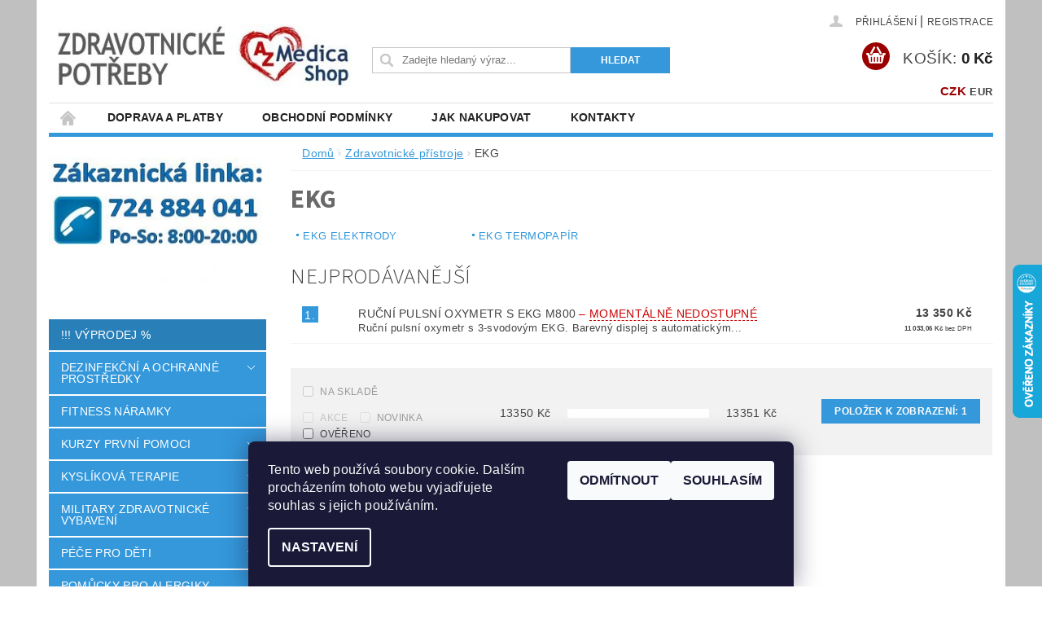

--- FILE ---
content_type: text/html; charset=utf-8
request_url: https://www.azmedicashop.cz/ekg/
body_size: 35382
content:
<!DOCTYPE html>
<html id="css" xml:lang='cs' lang='cs' class="external-fonts-loaded">
    <head>
        <link rel="preconnect" href="https://cdn.myshoptet.com" /><link rel="dns-prefetch" href="https://cdn.myshoptet.com" /><link rel="preload" href="https://cdn.myshoptet.com/prj/dist/master/cms/libs/jquery/jquery-1.11.3.min.js" as="script" />        <script>
dataLayer = [];
dataLayer.push({'shoptet' : {
    "pageId": 764,
    "pageType": "category",
    "currency": "CZK",
    "currencyInfo": {
        "decimalSeparator": ",",
        "exchangeRate": 1,
        "priceDecimalPlaces": 2,
        "symbol": "K\u010d",
        "symbolLeft": 0,
        "thousandSeparator": " "
    },
    "language": "cs",
    "projectId": 11163,
    "category": {
        "guid": "62db90cd-3744-11e3-ab60-ac162d8a2454",
        "path": "Zdravotnick\u00e9 p\u0159\u00edstroje | EKG",
        "parentCategoryGuid": "b8be9eb2-4488-11e1-9434-0030485ff986"
    },
    "cartInfo": {
        "id": null,
        "freeShipping": false,
        "freeShippingFrom": 4499,
        "leftToFreeGift": {
            "formattedPrice": "0 K\u010d",
            "priceLeft": 0
        },
        "freeGift": false,
        "leftToFreeShipping": {
            "priceLeft": 4499,
            "dependOnRegion": 0,
            "formattedPrice": "4 499 K\u010d"
        },
        "discountCoupon": [],
        "getNoBillingShippingPrice": {
            "withoutVat": 0,
            "vat": 0,
            "withVat": 0
        },
        "cartItems": [],
        "taxMode": "ORDINARY"
    },
    "cart": [],
    "customer": {
        "priceRatio": 1,
        "priceListId": 1,
        "groupId": null,
        "registered": false,
        "mainAccount": false
    }
}});
dataLayer.push({'cookie_consent' : {
    "marketing": "denied",
    "analytics": "denied"
}});
document.addEventListener('DOMContentLoaded', function() {
    shoptet.consent.onAccept(function(agreements) {
        if (agreements.length == 0) {
            return;
        }
        dataLayer.push({
            'cookie_consent' : {
                'marketing' : (agreements.includes(shoptet.config.cookiesConsentOptPersonalisation)
                    ? 'granted' : 'denied'),
                'analytics': (agreements.includes(shoptet.config.cookiesConsentOptAnalytics)
                    ? 'granted' : 'denied')
            },
            'event': 'cookie_consent'
        });
    });
});
</script>

<!-- Google Tag Manager -->
<script>(function(w,d,s,l,i){w[l]=w[l]||[];w[l].push({'gtm.start':
new Date().getTime(),event:'gtm.js'});var f=d.getElementsByTagName(s)[0],
j=d.createElement(s),dl=l!='dataLayer'?'&l='+l:'';j.async=true;j.src=
'https://www.googletagmanager.com/gtm.js?id='+i+dl;f.parentNode.insertBefore(j,f);
})(window,document,'script','dataLayer','GTM-NRD2MH');</script>
<!-- End Google Tag Manager -->


        <meta http-equiv="content-type" content="text/html; charset=utf-8" />
        <title>EKG - ZDRAVOTNICKÉ A ZÁCHRANÁŘSKÉ POTŘEBY</title>

        <meta name="viewport" content="width=device-width, initial-scale=1.0" />
        <meta name="format-detection" content="telephone=no" />

        
            <meta property="og:type" content="website"><meta property="og:site_name" content="azmedicashop.cz"><meta property="og:url" content="https://www.azmedicashop.cz/ekg/"><meta property="og:title" content="EKG - ZDRAVOTNICKÉ A ZÁCHRANÁŘSKÉ POTŘEBY"><meta name="author" content="ZDRAVOTNICKÉ A ZÁCHRANÁŘSKÉ POTŘEBY"><meta name="web_author" content="Shoptet.cz"><meta name="dcterms.rightsHolder" content="www.azmedicashop.cz"><meta name="robots" content="index,follow"><meta property="og:image" content="https://cdn.myshoptet.com/usr/www.azmedicashop.cz/user/front_images/hp.png?t=1768947474"><meta property="og:description" content="EKG, ZDRAVOTNICKÉ A ZÁCHRANÁŘSKÉ POTŘEBY"><meta name="description" content="EKG, ZDRAVOTNICKÉ A ZÁCHRANÁŘSKÉ POTŘEBY">
        


        
        <noscript>
            <style media="screen">
                #category-filter-hover {
                    display: block !important;
                }
            </style>
        </noscript>
        
    <link href="https://cdn.myshoptet.com/prj/dist/master/cms/templates/frontend_templates/shared/css/font-face/source-sans-3.css" rel="stylesheet"><link href="https://cdn.myshoptet.com/prj/dist/master/shop/dist/font-shoptet-04.css.7d79974e5b4cdb582ad8.css" rel="stylesheet">    <script>
        var oldBrowser = false;
    </script>
    <!--[if lt IE 9]>
        <script src="https://cdnjs.cloudflare.com/ajax/libs/html5shiv/3.7.3/html5shiv.js"></script>
        <script>
            var oldBrowser = '<strong>Upozornění!</strong> Používáte zastaralý prohlížeč, který již není podporován. Prosím <a href="https://www.whatismybrowser.com/" target="_blank" rel="nofollow">aktualizujte svůj prohlížeč</a> a zvyšte své UX.';
        </script>
    <![endif]-->

        <style>:root {--color-primary: #3498db;--color-primary-h: 204;--color-primary-s: 70%;--color-primary-l: 53%;--color-primary-hover: #2980b9;--color-primary-hover-h: 204;--color-primary-hover-s: 64%;--color-primary-hover-l: 44%;--color-secondary: #9a0000;--color-secondary-h: 0;--color-secondary-s: 100%;--color-secondary-l: 30%;--color-secondary-hover: #cb0000;--color-secondary-hover-h: 0;--color-secondary-hover-s: 100%;--color-secondary-hover-l: 40%;--color-tertiary: #523526;--color-tertiary-h: 20;--color-tertiary-s: 37%;--color-tertiary-l: 24%;--color-tertiary-hover: #302e33;--color-tertiary-hover-h: 264;--color-tertiary-hover-s: 5%;--color-tertiary-hover-l: 19%;--color-header-background: #ffffff;--template-font: "sans-serif";--template-headings-font: "Source Sans 3";--header-background-url: url("https://cdn.myshoptet.com/prj/dist/master/cms/img/header_backgrounds/04-blue.png");--cookies-notice-background: #1A1937;--cookies-notice-color: #F8FAFB;--cookies-notice-button-hover: #f5f5f5;--cookies-notice-link-hover: #27263f;--templates-update-management-preview-mode-content: "Náhled aktualizací šablony je aktivní pro váš prohlížeč."}</style>

        <style>:root {--logo-x-position: 4px;--logo-y-position: 29px;--front-image-x-position: 843px;--front-image-y-position: 15px;}</style>

        <link href="https://cdn.myshoptet.com/prj/dist/master/shop/dist/main-04.css.55ec9317567af1708cb4.css" rel="stylesheet" media="screen" />

        <link rel="stylesheet" href="https://cdn.myshoptet.com/prj/dist/master/cms/templates/frontend_templates/_/css/print.css" media="print" />
                            <link rel="shortcut icon" href="/favicon.ico" type="image/x-icon" />
                                    <link rel="canonical" href="https://www.azmedicashop.cz/ekg/" />
        
        
        
            <script>
        var _hwq = _hwq || [];
        _hwq.push(['setKey', 'E4E76B1F2D2E1A45ED82BCBABE113236']);
        _hwq.push(['setTopPos', '260']);
        _hwq.push(['showWidget', '22']);
        (function() {
            var ho = document.createElement('script');
            ho.src = 'https://cz.im9.cz/direct/i/gjs.php?n=wdgt&sak=E4E76B1F2D2E1A45ED82BCBABE113236';
            var s = document.getElementsByTagName('script')[0]; s.parentNode.insertBefore(ho, s);
        })();
    </script>

                
                            <style>
                    /* custom background */
                    #main-wrapper {
                                                    background-color: #c0c0c0 !important;
                                                                            background-position: top center !important;
                            background-repeat: no-repeat !important;
                                                                            background-attachment: fixed !important;
                                                                    }
                </style>
                    
                <script>var shoptet = shoptet || {};shoptet.abilities = {"about":{"generation":2,"id":"04"},"config":{"category":{"product":{"image_size":"detail_alt_1"}},"navigation_breakpoint":991,"number_of_active_related_products":2,"product_slider":{"autoplay":false,"autoplay_speed":3000,"loop":true,"navigation":true,"pagination":true,"shadow_size":0}},"elements":{"recapitulation_in_checkout":true},"feature":{"directional_thumbnails":false,"extended_ajax_cart":false,"extended_search_whisperer":false,"fixed_header":false,"images_in_menu":false,"product_slider":false,"simple_ajax_cart":true,"smart_labels":false,"tabs_accordion":false,"tabs_responsive":false,"top_navigation_menu":false,"user_action_fullscreen":false}};shoptet.design = {"template":{"name":"Pop","colorVariant":"Sapphire"},"layout":{"homepage":"catalog3","subPage":"catalog4","productDetail":"catalog4"},"colorScheme":{"conversionColor":"#9a0000","conversionColorHover":"#cb0000","color1":"#3498db","color2":"#2980b9","color3":"#523526","color4":"#302e33"},"fonts":{"heading":"Source Sans 3","text":"sans-serif"},"header":{"backgroundImage":"https:\/\/www.azmedicashop.czcms\/img\/header_backgrounds\/04-blue.png","image":"https:\/\/www.azmedicashop.czuser\/front_images\/pe__et_heureka.png","logo":"https:\/\/www.azmedicashop.czuser\/logos\/obchod_logo.jpg","color":"#ffffff"},"background":{"enabled":true,"color":{"enabled":true,"color":"#c0c0c0"},"image":{"url":null,"attachment":"fixed","position":"center"}}};shoptet.config = {};shoptet.events = {};shoptet.runtime = {};shoptet.content = shoptet.content || {};shoptet.updates = {};shoptet.messages = [];shoptet.messages['lightboxImg'] = "Obrázek";shoptet.messages['lightboxOf'] = "z";shoptet.messages['more'] = "Více";shoptet.messages['cancel'] = "Zrušit";shoptet.messages['removedItem'] = "Položka byla odstraněna z košíku.";shoptet.messages['discountCouponWarning'] = "Zapomněli jste uplatnit slevový kupón. Pro pokračování jej uplatněte pomocí tlačítka vedle vstupního pole, nebo jej smažte.";shoptet.messages['charsNeeded'] = "Prosím, použijte minimálně 3 znaky!";shoptet.messages['invalidCompanyId'] = "Neplané IČ, povoleny jsou pouze číslice";shoptet.messages['needHelp'] = "Potřebujete pomoc?";shoptet.messages['showContacts'] = "Zobrazit kontakty";shoptet.messages['hideContacts'] = "Skrýt kontakty";shoptet.messages['ajaxError'] = "Došlo k chybě; obnovte prosím stránku a zkuste to znovu.";shoptet.messages['variantWarning'] = "Zvolte prosím variantu produktu.";shoptet.messages['chooseVariant'] = "Zvolte variantu";shoptet.messages['unavailableVariant'] = "Tato varianta není dostupná a není možné ji objednat.";shoptet.messages['withVat'] = "včetně DPH";shoptet.messages['withoutVat'] = "bez DPH";shoptet.messages['toCart'] = "Do košíku";shoptet.messages['emptyCart'] = "Prázdný košík";shoptet.messages['change'] = "Změnit";shoptet.messages['chosenBranch'] = "Zvolená pobočka";shoptet.messages['validatorRequired'] = "Povinné pole";shoptet.messages['validatorEmail'] = "Prosím vložte platnou e-mailovou adresu";shoptet.messages['validatorUrl'] = "Prosím vložte platnou URL adresu";shoptet.messages['validatorDate'] = "Prosím vložte platné datum";shoptet.messages['validatorNumber'] = "Vložte číslo";shoptet.messages['validatorDigits'] = "Prosím vložte pouze číslice";shoptet.messages['validatorCheckbox'] = "Zadejte prosím všechna povinná pole";shoptet.messages['validatorConsent'] = "Bez souhlasu nelze odeslat.";shoptet.messages['validatorPassword'] = "Hesla se neshodují";shoptet.messages['validatorInvalidPhoneNumber'] = "Vyplňte prosím platné telefonní číslo bez předvolby.";shoptet.messages['validatorInvalidPhoneNumberSuggestedRegion'] = "Neplatné číslo — navržený region: %1";shoptet.messages['validatorInvalidCompanyId'] = "Neplatné IČ, musí být ve tvaru jako %1";shoptet.messages['validatorFullName'] = "Nezapomněli jste příjmení?";shoptet.messages['validatorHouseNumber'] = "Prosím zadejte správné číslo domu";shoptet.messages['validatorZipCode'] = "Zadané PSČ neodpovídá zvolené zemi";shoptet.messages['validatorShortPhoneNumber'] = "Telefonní číslo musí mít min. 8 znaků";shoptet.messages['choose-personal-collection'] = "Prosím vyberte místo doručení u osobního odběru, není zvoleno.";shoptet.messages['choose-external-shipping'] = "Upřesněte prosím vybraný způsob dopravy";shoptet.messages['choose-ceska-posta'] = "Pobočka České Pošty není určena, zvolte prosím některou";shoptet.messages['choose-hupostPostaPont'] = "Pobočka Maďarské pošty není vybrána, zvolte prosím nějakou";shoptet.messages['choose-postSk'] = "Pobočka Slovenské pošty není zvolena, vyberte prosím některou";shoptet.messages['choose-ulozenka'] = "Pobočka Uloženky nebyla zvolena, prosím vyberte některou";shoptet.messages['choose-zasilkovna'] = "Pobočka Zásilkovny nebyla zvolena, prosím vyberte některou";shoptet.messages['choose-ppl-cz'] = "Pobočka PPL ParcelShop nebyla vybrána, vyberte prosím jednu";shoptet.messages['choose-glsCz'] = "Pobočka GLS ParcelShop nebyla zvolena, prosím vyberte některou";shoptet.messages['choose-dpd-cz'] = "Ani jedna z poboček služby DPD Parcel Shop nebyla zvolená, prosím vyberte si jednu z možností.";shoptet.messages['watchdogType'] = "Je zapotřebí vybrat jednu z možností u sledování produktu.";shoptet.messages['watchdog-consent-required'] = "Musíte zaškrtnout všechny povinné souhlasy";shoptet.messages['watchdogEmailEmpty'] = "Prosím vyplňte e-mail";shoptet.messages['privacyPolicy'] = 'Musíte souhlasit s ochranou osobních údajů';shoptet.messages['amountChanged'] = '(množství bylo změněno)';shoptet.messages['unavailableCombination'] = 'Není k dispozici v této kombinaci';shoptet.messages['specifyShippingMethod'] = 'Upřesněte dopravu';shoptet.messages['PIScountryOptionMoreBanks'] = 'Možnost platby z %1 bank';shoptet.messages['PIScountryOptionOneBank'] = 'Možnost platby z 1 banky';shoptet.messages['PIScurrencyInfoCZK'] = 'V měně CZK lze zaplatit pouze prostřednictvím českých bank.';shoptet.messages['PIScurrencyInfoHUF'] = 'V měně HUF lze zaplatit pouze prostřednictvím maďarských bank.';shoptet.messages['validatorVatIdWaiting'] = "Ověřujeme";shoptet.messages['validatorVatIdValid'] = "Ověřeno";shoptet.messages['validatorVatIdInvalid'] = "DIČ se nepodařilo ověřit, i přesto můžete objednávku dokončit";shoptet.messages['validatorVatIdInvalidOrderForbid'] = "Zadané DIČ nelze nyní ověřit, protože služba ověřování je dočasně nedostupná. Zkuste opakovat zadání později, nebo DIČ vymažte s vaši objednávku dokončete v režimu OSS. Případně kontaktujte prodejce.";shoptet.messages['validatorVatIdInvalidOssRegime'] = "Zadané DIČ nemůže být ověřeno, protože služba ověřování je dočasně nedostupná. Vaše objednávka bude dokončena v režimu OSS. Případně kontaktujte prodejce.";shoptet.messages['previous'] = "Předchozí";shoptet.messages['next'] = "Následující";shoptet.messages['close'] = "Zavřít";shoptet.messages['imageWithoutAlt'] = "Tento obrázek nemá popisek";shoptet.messages['newQuantity'] = "Nové množství:";shoptet.messages['currentQuantity'] = "Aktuální množství:";shoptet.messages['quantityRange'] = "Prosím vložte číslo v rozmezí %1 a %2";shoptet.messages['skipped'] = "Přeskočeno";shoptet.messages.validator = {};shoptet.messages.validator.nameRequired = "Zadejte jméno a příjmení.";shoptet.messages.validator.emailRequired = "Zadejte e-mailovou adresu (např. jan.novak@example.com).";shoptet.messages.validator.phoneRequired = "Zadejte telefonní číslo.";shoptet.messages.validator.messageRequired = "Napište komentář.";shoptet.messages.validator.descriptionRequired = shoptet.messages.validator.messageRequired;shoptet.messages.validator.captchaRequired = "Vyplňte bezpečnostní kontrolu.";shoptet.messages.validator.consentsRequired = "Potvrďte svůj souhlas.";shoptet.messages.validator.scoreRequired = "Zadejte počet hvězdiček.";shoptet.messages.validator.passwordRequired = "Zadejte heslo, které bude obsahovat min. 4 znaky.";shoptet.messages.validator.passwordAgainRequired = shoptet.messages.validator.passwordRequired;shoptet.messages.validator.currentPasswordRequired = shoptet.messages.validator.passwordRequired;shoptet.messages.validator.birthdateRequired = "Zadejte datum narození.";shoptet.messages.validator.billFullNameRequired = "Zadejte jméno a příjmení.";shoptet.messages.validator.deliveryFullNameRequired = shoptet.messages.validator.billFullNameRequired;shoptet.messages.validator.billStreetRequired = "Zadejte název ulice.";shoptet.messages.validator.deliveryStreetRequired = shoptet.messages.validator.billStreetRequired;shoptet.messages.validator.billHouseNumberRequired = "Zadejte číslo domu.";shoptet.messages.validator.deliveryHouseNumberRequired = shoptet.messages.validator.billHouseNumberRequired;shoptet.messages.validator.billZipRequired = "Zadejte PSČ.";shoptet.messages.validator.deliveryZipRequired = shoptet.messages.validator.billZipRequired;shoptet.messages.validator.billCityRequired = "Zadejte název města.";shoptet.messages.validator.deliveryCityRequired = shoptet.messages.validator.billCityRequired;shoptet.messages.validator.companyIdRequired = "Zadejte IČ.";shoptet.messages.validator.vatIdRequired = "Zadejte DIČ.";shoptet.messages.validator.billCompanyRequired = "Zadejte název společnosti.";shoptet.messages['loading'] = "Načítám…";shoptet.messages['stillLoading'] = "Stále načítám…";shoptet.messages['loadingFailed'] = "Načtení se nezdařilo. Zkuste to znovu.";shoptet.messages['productsSorted'] = "Produkty seřazeny.";shoptet.messages['formLoadingFailed'] = "Formulář se nepodařilo načíst. Zkuste to prosím znovu.";shoptet.messages.moreInfo = "Více informací";shoptet.config.showAdvancedOrder = true;shoptet.config.orderingProcess = {active: false,step: false};shoptet.config.documentsRounding = '3';shoptet.config.documentPriceDecimalPlaces = '0';shoptet.config.thousandSeparator = ' ';shoptet.config.decSeparator = ',';shoptet.config.decPlaces = '2';shoptet.config.decPlacesSystemDefault = '2';shoptet.config.currencySymbol = 'Kč';shoptet.config.currencySymbolLeft = '0';shoptet.config.defaultVatIncluded = 1;shoptet.config.defaultProductMaxAmount = 9999;shoptet.config.inStockAvailabilityId = -1;shoptet.config.defaultProductMaxAmount = 9999;shoptet.config.inStockAvailabilityId = -1;shoptet.config.cartActionUrl = '/action/Cart';shoptet.config.advancedOrderUrl = '/action/Cart/GetExtendedOrder/';shoptet.config.cartContentUrl = '/action/Cart/GetCartContent/';shoptet.config.stockAmountUrl = '/action/ProductStockAmount/';shoptet.config.addToCartUrl = '/action/Cart/addCartItem/';shoptet.config.removeFromCartUrl = '/action/Cart/deleteCartItem/';shoptet.config.updateCartUrl = '/action/Cart/setCartItemAmount/';shoptet.config.addDiscountCouponUrl = '/action/Cart/addDiscountCoupon/';shoptet.config.setSelectedGiftUrl = '/action/Cart/setSelectedGift/';shoptet.config.rateProduct = '/action/ProductDetail/RateProduct/';shoptet.config.customerDataUrl = '/action/OrderingProcess/step2CustomerAjax/';shoptet.config.registerUrl = '/registrace/';shoptet.config.agreementCookieName = 'site-agreement';shoptet.config.cookiesConsentUrl = '/action/CustomerCookieConsent/';shoptet.config.cookiesConsentIsActive = 1;shoptet.config.cookiesConsentOptAnalytics = 'analytics';shoptet.config.cookiesConsentOptPersonalisation = 'personalisation';shoptet.config.cookiesConsentOptNone = 'none';shoptet.config.cookiesConsentRefuseDuration = 30;shoptet.config.cookiesConsentName = 'CookiesConsent';shoptet.config.agreementCookieExpire = 30;shoptet.config.cookiesConsentSettingsUrl = '/cookies-settings/';shoptet.config.fonts = {"google":{"attributes":"300,400,600,700,900:latin-ext","families":["Source Sans 3"],"urls":["https:\/\/cdn.myshoptet.com\/prj\/dist\/master\/cms\/templates\/frontend_templates\/shared\/css\/font-face\/source-sans-3.css"]},"custom":{"families":["shoptet"],"urls":["https:\/\/cdn.myshoptet.com\/prj\/dist\/master\/shop\/dist\/font-shoptet-04.css.7d79974e5b4cdb582ad8.css"]}};shoptet.config.mobileHeaderVersion = '1';shoptet.config.fbCAPIEnabled = false;shoptet.config.fbPixelEnabled = true;shoptet.config.fbCAPIUrl = '/action/FacebookCAPI/';shoptet.content.regexp = /strana-[0-9]+[\/]/g;shoptet.content.colorboxHeader = '<div class="colorbox-html-content">';shoptet.content.colorboxFooter = '</div>';shoptet.customer = {};shoptet.csrf = shoptet.csrf || {};shoptet.csrf.token = 'csrf_eW12ypFnca4a33b184305345';shoptet.csrf.invalidTokenModal = '<div><h2>Přihlaste se prosím znovu</h2><p>Omlouváme se, ale Váš CSRF token pravděpodobně vypršel. Abychom mohli udržet Vaši bezpečnost na co největší úrovni potřebujeme, abyste se znovu přihlásili.</p><p>Děkujeme za pochopení.</p><div><a href="/login/?backTo=%2Fekg%2F">Přihlášení</a></div></div> ';shoptet.csrf.formsSelector = 'csrf-enabled';shoptet.csrf.submitListener = true;shoptet.csrf.validateURL = '/action/ValidateCSRFToken/Index/';shoptet.csrf.refreshURL = '/action/RefreshCSRFTokenNew/Index/';shoptet.csrf.enabled = true;shoptet.config.googleAnalytics ||= {};shoptet.config.googleAnalytics.isGa4Enabled = true;shoptet.config.googleAnalytics.route ||= {};shoptet.config.googleAnalytics.route.ua = "UA";shoptet.config.googleAnalytics.route.ga4 = "GA4";shoptet.config.ums_a11y_category_page = true;shoptet.config.discussion_rating_forms = false;shoptet.config.ums_forms_redesign = false;shoptet.config.showPriceWithoutVat = '';shoptet.config.ums_a11y_login = false;</script>
        <script src="https://cdn.myshoptet.com/prj/dist/master/cms/libs/jquery/jquery-1.11.3.min.js"></script><script src="https://cdn.myshoptet.com/prj/dist/master/cms/libs/jquery/jquery-migrate-1.4.1.min.js"></script><script src="https://cdn.myshoptet.com/prj/dist/master/cms/libs/jquery/jquery-ui-1.8.24.min.js"></script>
    <script src="https://cdn.myshoptet.com/prj/dist/master/shop/dist/main-04.js.cd0f12ca7fcb266dd765.js"></script>
<script src="https://cdn.myshoptet.com/prj/dist/master/shop/dist/shared-2g.js.aa13ef3ecca51cd89ec5.js"></script><script src="https://cdn.myshoptet.com/prj/dist/master/cms/libs/jqueryui/i18n/datepicker-cs.js"></script><script>if (window.self !== window.top) {const script = document.createElement('script');script.type = 'module';script.src = "https://cdn.myshoptet.com/prj/dist/master/shop/dist/editorPreview.js.e7168e827271d1c16a1d.js";document.body.appendChild(script);}</script>        <script>
            jQuery.extend(jQuery.cybergenicsFormValidator.messages, {
                required: "Povinné pole",
                email: "Prosím vložte platnou e-mailovou adresu",
                url: "Prosím vložte platnou URL adresu",
                date: "Prosím vložte platné datum",
                number: "Vložte číslo",
                digits: "Prosím vložte pouze číslice",
                checkbox: "Zadejte prosím všechna povinná pole",
                validatorConsent: "Bez souhlasu nelze odeslat.",
                password: "Hesla se neshodují",
                invalidPhoneNumber: "Vyplňte prosím platné telefonní číslo bez předvolby.",
                invalidCompanyId: 'Nevalidní IČ, musí mít přesně 8 čísel (před kratší IČ lze dát nuly)',
                fullName: "Nezapomněli jste příjmení?",
                zipCode: "Zadané PSČ neodpovídá zvolené zemi",
                houseNumber: "Prosím zadejte správné číslo domu",
                shortPhoneNumber: "Telefonní číslo musí mít min. 8 znaků",
                privacyPolicy: "Musíte souhlasit s ochranou osobních údajů"
            });
        </script>
                                    
                
        
        <!-- User include -->
                <!-- api 473(125) html code header -->

                <style>
                    #order-billing-methods .radio-wrapper[data-guid="72080e74-694a-11f0-8a0e-66a97943acd3"]:not(.cgapplepay), #order-billing-methods .radio-wrapper[data-guid="72147715-694a-11f0-8a0e-66a97943acd3"]:not(.cggooglepay) {
                        display: none;
                    }
                </style>
                <script type="text/javascript">
                    document.addEventListener('DOMContentLoaded', function() {
                        if (getShoptetDataLayer('pageType') === 'billingAndShipping') {
                            
                try {
                    if (window.ApplePaySession && window.ApplePaySession.canMakePayments()) {
                        
                        if (document.querySelector('#order-billing-methods .radio-wrapper[data-guid="72080e74-694a-11f0-8a0e-66a97943acd3"]')) {
                            document.querySelector('#order-billing-methods .radio-wrapper[data-guid="72080e74-694a-11f0-8a0e-66a97943acd3"]').classList.add('cgapplepay');
                        }
                        
                    }
                } catch (err) {} 
            
                            
                const cgBaseCardPaymentMethod = {
                        type: 'CARD',
                        parameters: {
                            allowedAuthMethods: ["PAN_ONLY", "CRYPTOGRAM_3DS"],
                            allowedCardNetworks: [/*"AMEX", "DISCOVER", "INTERAC", "JCB",*/ "MASTERCARD", "VISA"]
                        }
                };
                
                function cgLoadScript(src, callback)
                {
                    var s,
                        r,
                        t;
                    r = false;
                    s = document.createElement('script');
                    s.type = 'text/javascript';
                    s.src = src;
                    s.onload = s.onreadystatechange = function() {
                        if ( !r && (!this.readyState || this.readyState == 'complete') )
                        {
                            r = true;
                            callback();
                        }
                    };
                    t = document.getElementsByTagName('script')[0];
                    t.parentNode.insertBefore(s, t);
                } 
                
                function cgGetGoogleIsReadyToPayRequest() {
                    return Object.assign(
                        {},
                        {
                            apiVersion: 2,
                            apiVersionMinor: 0
                        },
                        {
                            allowedPaymentMethods: [cgBaseCardPaymentMethod]
                        }
                    );
                }

                function onCgGooglePayLoaded() {
                    let paymentsClient = new google.payments.api.PaymentsClient({environment: 'PRODUCTION'});
                    paymentsClient.isReadyToPay(cgGetGoogleIsReadyToPayRequest()).then(function(response) {
                        if (response.result) {
                            
                        if (document.querySelector('#order-billing-methods .radio-wrapper[data-guid="72147715-694a-11f0-8a0e-66a97943acd3"]')) {
                            document.querySelector('#order-billing-methods .radio-wrapper[data-guid="72147715-694a-11f0-8a0e-66a97943acd3"]').classList.add('cggooglepay');
                        }
                        	 	 	 	 	 
                        }
                    })
                    .catch(function(err) {});
                }
                
                cgLoadScript('https://pay.google.com/gp/p/js/pay.js', onCgGooglePayLoaded);
            
                        }
                    });
                </script> 
                
<!-- service 1228(847) html code header -->
<link 
rel="stylesheet" 
href="https://cdn.myshoptet.com/usr/dmartini.myshoptet.com/user/documents/upload/dmartini/shop_rating/shop_rating.min.css?140"
data-author="Dominik Martini" 
data-author-web="dmartini.cz">
<!-- service 1603(1193) html code header -->
<style>
.mobile .p-thumbnail:not(.highlighted):hover::before {
    opacity: 0 !important;
}
</style>
<!-- service 1709(1293) html code header -->
<style>
.shkRecapImgExtension {
    float: left;
    width: 50px;
    margin-right: 6px;
    margin-bottom: 2px;
}
.shkRecapImgExtension:not(:nth-of-type(1)) {
  display: none;
}

@media only screen and (max-width: 1200px) and (min-width: 992px) {
    .shkRecapImgExtension {
        width: 38px;
    }
    .template-13 .shkRecapImgExtension {
        margin-right: 0;
        margin-bottom: 5px;
        width: 100%;
    }
}
@media only screen and (max-width: 360px) {
	.shkRecapImgExtension {
        width: 38px;
    }
}
.template-08 #checkout-recapitulation a,
.template-06 #checkout-recapitulation a {
	display: inline;
}
@media only screen and (max-width: 760px) and (min-width: 640px) {
	.template-08 .shkRecapImgExtension {
		margin-right: 0;
        margin-bottom: 5px;
        width: 100%;
	}
  .template-08 #checkout-recapitulation a {
  	display: inline-block;
  }
}

@media only screen and (max-width: 992px) and (min-width: 640px) {
    .template-05 .shkRecapImgExtension,
    .template-04 .shkRecapImgExtension {
        width: 38px;
    }
}
</style>
<!-- project html code header -->
<style type="text/css">

.header-contacts { font-weight: 800 }
<style type="text/css">

#header-in .header-phone, #header-in .header-email { font-size: 110% }

</style>
<style>
#content-in table tr td.td-save-price {color: red; font-weight: bold;}
<style>


</style>

<style type="text/css">

#menu li a { font-weight: 650; }

</style>
<style type="text/css">

#footer { background: #E4E3E8; }

</style>
<style type="text/css">

#articles ul li a { color: #0A0E0F; }

</style>
<style type="text/css">

#menu li { font-size: 0.9rem; }

</style>
<style type="text/css">

#footer-in { border-top: 0.75rem solid #148FF5; }

</style>
<script type="text/javascript">

/***********************************************
* Disable Text Selection script- (c) Dynamic Drive DHTML code library (www.dynamicdrive.com)
* Please keep this notice intact
* Visit Dynamic Drive at http://www.dynamicdrive.com/ for full source code
***********************************************/

function disableSelection(target){
if (typeof target.onselectstart!="undefined") //IE route
target.onselectstart=function(){return false}
else if (typeof target.style.MozUserSelect!="undefined") //Firefox route
target.style.MozUserSelect="none"
else //All other route (ie: Opera)
target.onmousedown=function(){return false}
target.style.cursor = "default"
}

</script>
<script>

$(document).ready(function() {
$("#poll .topic:contains('Dotazník')").text("Anketa");
});

</script>

<style type="text/css"> h1 {
text-transform: uppercase;
font-size: 32px;
font-weight:bold;
color: #696969;
} </style>

<script>
// Skript který obarví tlačítka "detail" na stejnou barvu jako "do košíku"
function jpButtons() {
    $(".button-product-wrap.button-wrap:not('.button-success-wrap')").addClass("jpButtons button-success-wrap");
    $(".jpButtons a").addClass("success");
}
$(document).ready(function() { jpButtons(); });
$(document).ajaxComplete(function() { jpButtons(); });
</script>

<script>
/* Prejmenuje odkaz "zobrazit" u souvisejicich produktu v kosiku */
function jpCartLinkTextChange() {
    $("#cart .cart-related-link a:contains('Zobrazit')").text("Koupit");
}
$(document).ready(function() { jpCartLinkTextChange(); });
$(document).ajaxComplete(function() { jpCartLinkTextChange(); });
</script>

<style>
/* Zobrazi dostupnost zbozi ve vypisu kategorie i pro mobilni telefony */
@media screen and (max-width: 40em) {
	.p-type-descr {
		display: block;
	}
}
</style>
<script>
/* Prejmenuje zalozku soubory v detailu produktu */
$(document).ready(function() {
	$("#tabs a[title='Související soubory']").text("Návod k použití");
});
</script>
<meta name="seznam-wmt" content="FMv2a7bsuLRQMzEQmoNxJ9OfkRi0RsM2" />

<style>
/* Produktová karta - ikony */
#odsazeni_ikony_produkt {margin-right: 15px;}

</style>

<style>
@media screen and (min-width: 1024px) {
#subcategories.with-image .subcategories-single { width: 20%; }
}
</style>
<style>

.site-msg .text {
text-align: center;
font-weight: bold;
Color: white;
}

</style>
<script>

$(document).ready(function() {

    $(".add-comment a").text("KLIKNĚTE A PŘIDEJTE ZDE VAŠE HODNOCENÍ VÝROBKU").wrap("<strong />");

});

</script>
<script>

$(document).ready(function() {

    $("#rating p:contains('Buďte první, kdo napíše příspěvek k této položce.')").text("OHODNOŤTE TENTO PRODUKT A PŘIDEJTE VAŠÍ ZKUŠENOST:");

});

</script>
<style>
/* Informační proužek */
.site-msg.information .text {text-align: center;font-weight: bold;font-size: 12px;color: white;}
.site-msg.information:after {background-color: #9D0606;}
</style>

<style>
  .ui-tabs .ui-tabs-nav li a { font-weight: bold; }
  .advanced-order h2 { font-weight: 400; }
  .advanced-order h2 + p { font-size: 1rem; font-weight: bold; }
  .advanced-order .product img { width: 40%; }
</style>

<script type="text/javascript">
  $(document).ready(function () {
     if ($("#vyhody").length) {
        $('#content-in').prepend($('#vyhody'));
     }
     
    if ($("#tabs").length) {
      $('#tabs').append('<li><a href="#shipping" title="Dopravy a platby" class="tiny button"><strong>Dopravy a platby</strong></a></li> ');
      $('#tab-content').append('<div id="shipping">');
      $('#tabs').append('<li><a href="#reklamace" title="Reklamace a servis" class="tiny button"><strong>Reklamace a servis</strong></a></li> ');
      $('#tab-content').append('<div id="reklamace">');

      $.ajax({
         type: "POST",
         url: "https://www.azmedicashop.cz/doprava-a-platby/",
         success: function (content) {
            var listing = $(content).find('#content-in article > div');

            if (listing !== null) {
               $('#shipping').html(listing);
            }

         }
      });
      $.ajax({
         type: "POST",
         url: "https://www.azmedicashop.cz/reklamace-a-servis/",
         success: function (content) {
            var listing = $(content).find('#content-in article > div');

            if (listing !== null) {
               $('#reklamace').html(listing);
            }

         }
      });
      $("#tabs-div").tabs( "destroy" );
      $("#tabs-div").tabs({
         select: function (event, ui) {
            var url = $.data(ui.tab, 'load.tabs');
            if (url) {
               location.href = url;
               return false;
            }
            return true;
         }
      });
   }

  var length = $(".advanced-order").length;
   setInterval(function () {
      if ($(".advanced-order").length > length) {
         length = $(".advanced-order").length;
         $(".advanced-order h2").text("Obsah košíku");
         $(".advanced-order h3").text("Mohlo by se vám také ještě hodit:");
         $(".advanced-order h2 + p").html("Produkt: " + $(".advanced-order h2 + p").html());
      } else {
         length = $(".advanced-order").length;
      }
   }, 100);
  });
</script>
<script type="text/javascript">
$(document).ready(function(){ $('div a.p-watch-price').html('Hlídací pes'); });
</script>

<style>
#order-confirmations-box p { font-weight: 800; }
</style>
<style>
.topic [title=“Black Friday"], #menu li [title=“Black Friday"]{background: #030302 !important; color: #fff !important;}
</style>
<style>
.topic[title=“Zdravá domácnost"], #menu li[title=“Zdravá domácnost"]{background: #030302 !important; color:#fff !important;}
</style>

</script> 
<script type="text/javascript">

$(document).ready(function(){ $('.delivery-time span').html('Můžeme odeslat:'); });

</script> 

<style>
@media only screen and (max-width: 40em) {
.footer-row-element .hide-for-small {
display: block !important}}
@media only screen and (max-width: 40em) {#footer-in .footer-row-element:not(.banner) {display: block !important}}
</style>

<style>
#order-step-3 .additional-information h5 { font-weight: bold}
</style>
<style>
@media screen and (max-width: 750px) {
.p-detail {display: block !important;}
}
</style>
 <style>
#next-carousel {display: none !important}
#prev-carousel {display: none !important}
</style>
    
<style>
.oznameni { color: #ff0000; }
</style>

<style>
.bool-tip { font-size: 0; line-height: 1; background-color: #388cf3; }
.bool-tip::before { font-size: 0.6875rem; content: "Tip"; }
</style>
<link rel="stylesheet" href="https://www.designloga.cz/kody/11163.css?v1" />


<style>
.bool-custom2 { background: transparent url("https://www.azmedicashop.cz/user/documents/upload/Ikona palec.png") no-repeat 0 0; width: 30px; height: 30px; background-color: transparent !important; background-size: contain; font-size: 0; order: -2; }
</style>

<style>
.bool-action { order: -5; }
.bool-custom2 { order: -4; }
</style>
<style>
#menu-helper::before {content: 'MENU'; font-size: 10px; font-weight: 700; font-family: 'Open Sans'; color: #fff; position: absolute; left: 0;}
.menu-helper .menu-helper-line {display: none;}
</style>


        <!-- /User include -->
                                <!-- Global site tag (gtag.js) - Google Analytics -->
    <script async src="https://www.googletagmanager.com/gtag/js?id=UA-35011115-1"></script>
    <script>
        
        window.dataLayer = window.dataLayer || [];
        function gtag(){dataLayer.push(arguments);}
        

                    console.debug('default consent data');

            gtag('consent', 'default', {"ad_storage":"denied","analytics_storage":"denied","ad_user_data":"denied","ad_personalization":"denied","wait_for_update":500});
            dataLayer.push({
                'event': 'default_consent'
            });
        
        gtag('js', new Date());

                gtag('config', 'UA-35011115-1', { 'groups': "UA" });
        
        
                gtag('config', 'AW-880934232');
        
        
        
        
        
        
        
        
        
        
        
        
        
        
        
        
        
        
        document.addEventListener('DOMContentLoaded', function() {
            if (typeof shoptet.tracking !== 'undefined') {
                for (var id in shoptet.tracking.bannersList) {
                    gtag('event', 'view_promotion', {
                        "send_to": "UA",
                        "promotions": [
                            {
                                "id": shoptet.tracking.bannersList[id].id,
                                "name": shoptet.tracking.bannersList[id].name,
                                "position": shoptet.tracking.bannersList[id].position
                            }
                        ]
                    });
                }
            }

            shoptet.consent.onAccept(function(agreements) {
                if (agreements.length !== 0) {
                    console.debug('gtag consent accept');
                    var gtagConsentPayload =  {
                        'ad_storage': agreements.includes(shoptet.config.cookiesConsentOptPersonalisation)
                            ? 'granted' : 'denied',
                        'analytics_storage': agreements.includes(shoptet.config.cookiesConsentOptAnalytics)
                            ? 'granted' : 'denied',
                                                                                                'ad_user_data': agreements.includes(shoptet.config.cookiesConsentOptPersonalisation)
                            ? 'granted' : 'denied',
                        'ad_personalization': agreements.includes(shoptet.config.cookiesConsentOptPersonalisation)
                            ? 'granted' : 'denied',
                        };
                    console.debug('update consent data', gtagConsentPayload);
                    gtag('consent', 'update', gtagConsentPayload);
                    dataLayer.push(
                        { 'event': 'update_consent' }
                    );
                }
            });
        });
    </script>

                <!-- Facebook Pixel Code -->
<script type="text/plain" data-cookiecategory="analytics">
!function(f,b,e,v,n,t,s){if(f.fbq)return;n=f.fbq=function(){n.callMethod?
            n.callMethod.apply(n,arguments):n.queue.push(arguments)};if(!f._fbq)f._fbq=n;
            n.push=n;n.loaded=!0;n.version='2.0';n.queue=[];t=b.createElement(e);t.async=!0;
            t.src=v;s=b.getElementsByTagName(e)[0];s.parentNode.insertBefore(t,s)}(window,
            document,'script','//connect.facebook.net/en_US/fbevents.js');
$(document).ready(function(){
fbq('set', 'autoConfig', 'false', '913910822022043')
fbq("init", "913910822022043", {}, { agent:"plshoptet" });
fbq("track", "PageView",{}, {"eventID":"7666a5d1aa0f541ed9bf00b45352cb29"});
window.dataLayer = window.dataLayer || [];
dataLayer.push({"fbpixel": "loaded","event": "fbloaded"});
fbq("track", "ViewCategory", {"content_name":"EKG","content_category":"EKG","content_ids":["POE2105"],"content_type":"product"}, {"eventID":"7666a5d1aa0f541ed9bf00b45352cb29"});
});
</script>
<noscript>
<img height="1" width="1" style="display:none" src="https://www.facebook.com/tr?id=913910822022043&ev=PageView&noscript=1"/>
</noscript>
<!-- End Facebook Pixel Code -->

                                                    </head>
        <body class="desktop id-764 in-ekg template-04 type-category page-category ajax-add-to-cart">
        
        <div id="fb-root"></div>
        <script>
            window.fbAsyncInit = function() {
                FB.init({
//                    appId            : 'your-app-id',
                    autoLogAppEvents : true,
                    xfbml            : true,
                    version          : 'v19.0'
                });
            };
        </script>
        <script async defer crossorigin="anonymous" src="https://connect.facebook.net/cs_CZ/sdk.js"></script>
        
<!-- Google Tag Manager (noscript) -->
<noscript><iframe src="https://www.googletagmanager.com/ns.html?id=GTM-NRD2MH"
height="0" width="0" style="display:none;visibility:hidden"></iframe></noscript>
<!-- End Google Tag Manager (noscript) -->


                
        
        <div id="main-wrapper">
            <div id="main-wrapper-in" class="large-12 medium-12 small-12">
                <div id="main" class="large-12 medium-12 small-12 row">

                    

                    <div id="header" class="large-12 medium-12 small-12 columns">
                        <header id="header-in" class="large-12 medium-12 small-12 clearfix">
                            
<div class="row currable">
    
                            <span data-picture id="header-image" class="vam" data-alt="ZDRAVOTNICKÉ A ZÁCHRANÁŘSKÉ POTŘEBY">
                <span data-src="https://cdn.myshoptet.com/prj/dist/master/cms/templates/frontend_templates/_/img/blank.gif"></span>
                <span data-src="https://cdn.myshoptet.com/usr/www.azmedicashop.cz/user/front_images/pe__et_heureka.png" data-media="(min-width: 641px)"></span>
                <!--[if (lt IE 9) & (!IEMobile)]>
                    <span data-src="https://cdn.myshoptet.com/usr/www.azmedicashop.cz/user/front_images/pe__et_heureka.png"></span>
                <![endif]-->
                <noscript><img src="https://cdn.myshoptet.com/usr/www.azmedicashop.cz/user/front_images/pe__et_heureka.png" alt="ZDRAVOTNICKÉ A ZÁCHRANÁŘSKÉ POTŘEBY" id="header-image" /></noscript>
            </span>
                <div class="large-4 medium-4 small-6 columns">
                        <a href="/" title="ZDRAVOTNICKÉ A ZÁCHRANÁŘSKÉ POTŘEBY" id="logo" data-testid="linkWebsiteLogo"><img src="https://cdn.myshoptet.com/usr/www.azmedicashop.cz/user/logos/obchod_logo.jpg" alt="ZDRAVOTNICKÉ A ZÁCHRANÁŘSKÉ POTŘEBY" /></a>
        </div>
    
    
        <div class="large-4 medium-4 small-12 columns">
                                    
                        <div class="no-contact-margin searchform large-12 medium-12 small-12" itemscope itemtype="https://schema.org/WebSite">
                <meta itemprop="headline" content="EKG"/>
<meta itemprop="url" content="https://www.azmedicashop.cz"/>
        <meta itemprop="text" content="EKG, ZDRAVOTNICKÉ A ZÁCHRANÁŘSKÉ POTŘEBY"/>

                <form class="search-whisperer-wrap-v1 search-whisperer-wrap" action="/action/ProductSearch/prepareString/" method="post" itemprop="potentialAction" itemscope itemtype="https://schema.org/SearchAction" data-testid="searchForm">
                    <fieldset>
                        <meta itemprop="target" content="https://www.azmedicashop.cz/vyhledavani/?string={string}"/>
                        <div class="large-8 medium-8 small-12 left">
                            <input type="hidden" name="language" value="cs" />
                            <input type="search" name="string" itemprop="query-input" class="s-word" placeholder="Zadejte hledaný výraz..." autocomplete="off" data-testid="searchInput" />
                        </div>
                        <div class="tar large-4 medium-4 small-2 left b-search-wrap">
                            <input type="submit" value="Hledat" class="b-search tiny button" data-testid="searchBtn" />
                        </div>
                        <div class="search-whisperer-container-js"></div>
                        <div class="search-notice large-12 medium-12 small-12" data-testid="searchMsg">Prosím, použijte minimálně 3 znaky!</div>
                    </fieldset>
                </form>
            </div>
        </div>
    
    
        <div class="large-4 medium-4 small-12 columns">
                        <div id="top-links" class="large-12 medium-12 small-12">
                <span class="responsive-mobile-visible responsive-all-hidden box-account-links-trigger-wrap">
                    <span class="box-account-links-trigger"></span>
                </span>
                <ul class="responsive-mobile-hidden box-account-links list-inline list-reset">
                    
                                                                                                                        <li>
                                        <a class="icon-account-login" href="/login/?backTo=%2Fekg%2F" title="Přihlášení" data-testid="signin" rel="nofollow"><span>Přihlášení</span></a>
                                    </li>
                                    <li>
                                        <span class="responsive-mobile-hidden"> |</span>
                                        <a href="/registrace/" title="Registrace" data-testid="headerSignup" rel="nofollow">Registrace</a>
                                    </li>
                                                                                                        
                </ul>
            </div>
                                        <div id="langs-curr">
                    <strong>
                                                    <a href="/action/Currency/changeCurrency/?currencyCode=CZK" title="CZK" class="active" rel="nofollow">CZK</a>
                                                    <a href="/action/Currency/changeCurrency/?currencyCode=EUR" title="EUR" rel="nofollow">EUR</a>
                                            </strong>
                </div>
            
                                            
                <div class="place-cart-here">
                    <div id="header-cart-wrapper" class="header-cart-wrapper menu-element-wrap">
    <a href="/kosik/" id="header-cart" class="header-cart" data-testid="headerCart" rel="nofollow">
        <span class="responsive-mobile-hidden">Košík:</span>
        
        <strong class="header-cart-price" data-testid="headerCartPrice">
            0 Kč
        </strong>
    </a>

    <div id="cart-recapitulation" class="cart-recapitulation menu-element-submenu align-right hover-hidden" data-testid="popupCartWidget">
                    <div class="cart-reca-single darken tac" data-testid="cartTitle">
                Váš nákupní košík je prázdný            </div>
            </div>
</div>
                </div>
                    </div>
    
</div>

             <nav id="menu" class="large-12 medium-12 small-12"><ul class="inline-list list-inline valign-top-inline left"><li class="first-line"><a href="/" id="a-home" data-testid="headerMenuItem">Úvodní stránka</a></li><li class="menu-item-913">
    <a href="/doprava-a-platby/" data-testid="headerMenuItem">
        Doprava a platby
    </a>
</li><li class="menu-item-39">
    <a href="/obchodni-podminky/" data-testid="headerMenuItem">
        Obchodní podmínky
    </a>
</li><li class="menu-item-27">
    <a href="/jak-nakupovat/" data-testid="headerMenuItem">
        Jak nakupovat
    </a>
</li><li class="menu-item-704">
    <a href="/kontakty/" data-testid="headerMenuItem">
        Kontakty
    </a>
</li></ul><div id="menu-helper-wrapper"><div id="menu-helper" data-testid="hamburgerMenu">&nbsp;</div><ul id="menu-helper-box"></ul></div></nav>

<script>
    $(document).ready(function() {
        checkSearchForm($('.searchform'), "Prosím, použijte minimálně 3 znaky!");
    });
    var userOptions = {
        carousel : {
            stepTimer : 8000,
            fadeTimer : 800
        }
    };
</script>

                        </header>
                    </div>
                    <div id="main-in" class="large-12 medium-12 small-12 columns">
                        <div id="main-in-in" class="large-12 medium-12 small-12">
                            
                            <div id="content" class="large-12 medium-12 small-12 row">
                                
                                                                            <aside id="column-l" class="large-3 medium-3 small-12 columns">
                                            <div id="column-l-in">
                                                                                                                <div class="banner banner11" ><img src="https://cdn.myshoptet.com/usr/www.azmedicashop.cz/user/banners/callazm.jpg?560d55bf" fetchpriority="high" alt="Infolinka" width="277" height="181" /></div>
                                                                                                                    <div class="box-even">
                        
<div id="categories">
                        <div class="categories cat-01 expanded" id="cat-1664">
                <div class="topic"><a href="/akce/" class="expanded">!!! VÝPRODEJ %</a></div>
        

    </div>
            <div class="categories cat-02 expandable" id="cat-1409">
                <div class="topic"><a href="/dezinfekcni-a-ochranne-prostredky/">Dezinfekční a ochranné prostředky</a></div>
        
    <ul >
                    <li ><a href="/dezinfekce-2/" title="Dezinfekce">Dezinfekce</a>
                            </li>                 <li ><a href="/jednorazove-zdravotnicke-rukavice/" title="Jednorázové zdravotnické rukavice">Jednorázové zdravotnické rukavice</a>
                            </li>                 <li ><a href="/respiratory--rousky-a-ustenky/" title="Respirátory, roušky a ústenky">Respirátory, roušky a ústenky</a>
                            </li>                 <li ><a href="/stity-a-bryle/" title="Štíty a brýle">Štíty a brýle</a>
                            </li>     </ul> 
    </div>
            <div class="categories cat-01" id="cat-1035">
                <div class="topic"><a href="/fitness-naramky/">Fitness náramky</a></div>
        

    </div>
            <div class="categories cat-02 expandable" id="cat-726">
                <div class="topic"><a href="/kurzy-prvni-pomoci/">Kurzy první pomoci</a></div>
        
    <ul >
                    <li ><a href="/akreditovane-kurzy/" title="Akreditované kurzy">Akreditované kurzy</a>
                            </li>     </ul> 
    </div>
            <div class="categories cat-01 expandable" id="cat-854">
                <div class="topic"><a href="/kyslikova-terapie/">Kyslíková terapie</a></div>
        
    <ul >
                    <li ><a href="/dechova-rehabilitace/" title="Dechová rehabilitace">Dechová rehabilitace</a>
                            </li>                 <li ><a href="/kyslikove-polomasky-a-hadicky/" title="Kyslíkové polomasky a hadičky">Kyslíkové polomasky a hadičky</a>
                            </li>                 <li ><a href="/kyslik-na-dychani-ve-spreji/" title="Kyslík na dýchání ve spreji">Kyslík na dýchání ve spreji</a>
                            </li>                 <li ><a href="/redukcni-ventily-na-o2/" title="Redukční ventily na O2">Redukční ventily na O2</a>
                            </li>                 <li ><a href="/tlakove-lahve-na-kyslik/" title="Tlakové lahve na kyslík">Tlakové lahve na kyslík</a>
                            </li>     </ul> 
    </div>
            <div class="categories cat-02 expandable" id="cat-982">
                <div class="topic"><a href="/military-medical/">Military zdravotnické vybavení</a></div>
        
    <ul >
                    <li ><a href="/diagnosticke-pristroje/" title="Diagnostické přístroje">Diagnostické přístroje</a>
                            </li>                 <li ><a href="/takticke-brasny-a-batohy/" title="Taktické brašny a batohy">Taktické brašny a batohy</a>
                            </li>                 <li ><a href="/takticke-holstry-a-pouzdra/" title="Taktické holstry a pouzdra">Taktické holstry a pouzdra</a>
                            </li>                 <li ><a href="/takticke-lekarnicky/" title="Taktické lékárničky">Taktické lékárničky</a>
                            </li>                 <li ><a href="/takticke-nastroje-a-pomucky/" title="Taktické nástroje a pomůcky">Taktické nástroje a pomůcky</a>
                            </li>                 <li class="active expandable expanded"><a href="/takticke-transportni-pomucky/" title="Taktické transportní pomůcky">Taktické transportní pomůcky</a>
                                <ul class="expanded">
                                                <li ><a href="/takticke-paterni-desky--a-nositka/" title="Taktické páteřní desky  a nosítka">Taktické páteřní desky  a nosítka</a>
                                                            </li>                                     <li class="expandable"><a href="/takticke-fixacni-pomucky/" title="Taktické fixační pomůcky">Taktické fixační pomůcky</a>
                                                                <ul class="expanded">
                                                                                <li ><a href="/takticke-fixatory-hlavy/" title="Taktické fixátory hlavy">Taktické fixátory hlavy</a>
                                                                                                                    </li>
                                                            <li ><a href="/takticke-panevni-pasy/" title="Taktické pánevní pásy">Taktické pánevní pásy</a>
                                                                                                                    </li>
                                    </ul>	                                            </li>                     </ul>                     </li>                 <li ><a href="/takticka-zastava-krvaceni/" title="Taktická zástava krvácení">Taktická zástava krvácení</a>
                            </li>                 <li ><a href="/takticke-zdravotnicke-vesty/" title="Taktické zdravotnické vesty">Taktické zdravotnické vesty</a>
                            </li>                 <li ><a href="/tepelny-komfort/" title="Tepelný komfort">Tepelný komfort</a>
            </li>     </ul> 
    </div>
            <div class="categories cat-01 expandable" id="cat-699">
                <div class="topic"><a href="/pece-pro-deti/">Péče pro děti</a></div>
        
    <ul >
                    <li ><a href="/detske-teplomery/" title="Dětské teploměry">Dětské teploměry</a>
                            </li>                 <li ><a href="/kojenecke-vahy-2/" title="Kojenecké váhy">Kojenecké váhy</a>
                            </li>     </ul> 
    </div>
            <div class="categories cat-02" id="cat-1041">
                <div class="topic"><a href="/pomucky-pro-alergiky/">Pomůcky pro alergiky</a></div>
        

    </div>
            <div class="categories cat-01 expandable" id="cat-990">
                <div class="topic"><a href="/pomucky-pro-diabetiky/">Pomůcky pro diabetiky</a></div>
        
    <ul >
                    <li ><a href="/diagnostika/" title="Diagnostika">Diagnostika</a>
                            </li>                 <li ><a href="/ochranne-a-dezinfekcni-pomucky/" title="Ochranné a dezinfekční pomůcky">Ochranné a dezinfekční pomůcky</a>
                            </li>                 <li ><a href="/pouzdra-pro-diabetiky/" title="Pouzdra">Pouzdra</a>
                            </li>     </ul> 
    </div>
            <div class="categories cat-02 expandable" id="cat-708">
                <div class="topic"><a href="/prvni-pomoc/">První pomoc</a></div>
        
    <ul >
                    <li ><a href="/pneumothorax-2/" title="Pneumothorax">Pneumothorax</a>
            </li>                 <li ><a href="/domaci-lekarnicky-2/" title="Domácí lékárničky">Domácí lékárničky</a>
                            </li>                 <li ><a href="/chlazeni-pacienta/" title="Chlazení pacienta">Chlazení pacienta</a>
                            </li>                 <li ><a href="/filtrace-vody-outdoor/" title="Filtrace vody v terénu">Filtrace vody v terénu</a>
                            </li>                 <li ><a href="/izotermicke-folie-2/" title="Izotermické folie">Izotermické folie</a>
                            </li>                 <li ><a href="/kyslikove-spreje/" title="Kyslíkové spreje">Kyslíkové spreje</a>
                            </li>                 <li ><a href="/naplasti/" title="Náplasti">Náplasti</a>
                            </li>                 <li ><a href="/odreniny/" title="Odřeniny">Odřeniny</a>
                            </li>                 <li ><a href="/ohrev-pacienta/" title="Ohřev pacienta">Ohřev pacienta</a>
                            </li>                 <li class="active expandable expanded"><a href="/popaleniny/" title="Popáleniny">Popáleniny</a>
                                <ul class="expanded">
                                                <li ><a href="/popaleninove-balicky/" title="Popáleninové balíčky">Popáleninové balíčky</a>
                                                            </li>                                     <li ><a href="/popaleninove-chladici-gely-a-spreje/" title="Popáleninové chladící gely a spreje">Popáleninové chladící gely a spreje</a>
                                                            </li>                                     <li ><a href="/popaleninove-obvazy-a-kryti/" title="Popáleninové obvazy a krytí">Popáleninové obvazy a krytí</a>
                                                            </li>                     </ul>                     </li>                 <li ><a href="/porodnicke-balicky/" title="Porodnické balíčky">Porodnické balíčky</a>
                            </li>                 <li ><a href="/vyplach-oci/" title="Výplach očí">Výplach očí</a>
                            </li>                 <li class="expandable"><a href="/zastava-krvaceni/" title="Zástava krvácení">Zástava krvácení</a>
            </li>                 <li ><a href="/infuzni-pomucky/" title="Infuzní pomůcky">Infuzní pomůcky</a>
                            </li>                 <li ><a href="/obvazovy-material/" title="Obvazový materiál">Obvazový materiál</a>
                            </li>     </ul> 
    </div>
            <div class="categories cat-01 expandable" id="cat-690">
                <div class="topic"><a href="/resuscitacni-figuriny/">Resuscitační figuríny</a></div>
        
    <ul >
                    <li ><a href="/dospele-modely/" title="Dospělé modely">Dospělé modely</a>
                            </li>                 <li ><a href="/detske-modely/" title="Dětské modely">Dětské modely</a>
                            </li>                 <li ><a href="/kompletni-sady/" title="Kompletní sady">Kompletní sady</a>
                            </li>                 <li ><a href="/nahradni-dily-k-figurinam/" title="Náhradní díly k figurínám">Náhradní díly k figurínám</a>
                            </li>     </ul> 
    </div>
            <div class="categories cat-02 expandable" id="cat-1163">
                <div class="topic"><a href="/samolepky-a-nasivky-zdravotnicke/">Samolepky a nášivky zdravotnické</a></div>
        
    <ul >
                    <li ><a href="/magneticke-samolepky/" title="Magnetické samolepky">Magnetické samolepky</a>
                            </li>                 <li class="active expandable expanded"><a href="/modra-hvezda/" title="Modrá hvězda">Modrá hvězda</a>
                                <ul class="expanded">
                                                <li ><a href="/magnetky/" title="Magnetky">Magnetky</a>
                                                            </li>                                     <li ><a href="/nasivky/" title="Nášivky">Nášivky</a>
                                                            </li>                                     <li ><a href="/samolepky/" title="Samolepky">Samolepky</a>
                                                            </li>                     </ul>                     </li>                 <li ><a href="/oznaceni-aed/" title="Označení AED">Označení AED</a>
                            </li>                 <li ><a href="/oznaceni-lekarnicek/" title="Označení lékárniček">Označení lékárniček</a>
                            </li>     </ul> 
    </div>
            <div class="categories cat-01 expandable" id="cat-1113">
                <div class="topic"><a href="/vodni-zachrana/">Vodní záchrana</a></div>
        
    <ul >
                    <li ><a href="/hazeci-pytliky/" title="Házecí pytlíky">Házecí pytlíky</a>
            </li>                 <li ><a href="/ochranne-prilby/" title="Ochranné přilby">Ochranné přilby</a>
            </li>                 <li ><a href="/zachranne-vesty/" title="Záchranné vesty">Záchranné vesty</a>
            </li>     </ul> 
    </div>
            <div class="categories cat-02 expanded" id="cat-934">
                <div class="topic"><a href="/vyukove-iv-trenazery/" class="expanded">Výukové pomůcky</a></div>
        

    </div>
            <div class="categories cat-01 expandable cat-active expanded" id="cat-702">
                <div class="topic"><a href="/zdravotnicke-pristroje/" class="expanded">Zdravotnické přístroje</a></div>
        
    <ul class="expanded">
                    <li class="active expandable expanded"><a href="/defibrilatory-aed-2/" title="Defibrilátory AED">Defibrilátory AED</a>
                                <ul class="expanded">
                                                <li ><a href="/defibrilatory/" title="Defibrilátory">Defibrilátory</a>
                                                            </li>                                     <li class="expandable"><a href="/prislusenstvi-k-aed/" title="Příslušenství k AED">Příslušenství k AED</a>
                                                                <ul class="expanded">
                                                                                <li ><a href="/adaptery/" title="Adaptéry">Adaptéry</a>
                                                                                                                    </li>
                                                            <li ><a href="/baterie-k-aed/" title="Baterie k AED">Baterie k AED</a>
                                                                                                                    </li>
                                                            <li class="expandable"><a href="/nahradni-elektrody-k-aed/" title="Náhradní elektrody k AED">Náhradní elektrody k AED</a>
                                                                                                                        <ul >
                                                                                    <li ><a href="/dospele/" title="Dospělé">Dospělé</a>
                                                                                                                                                            </li>
                                                                                    <li ><a href="/detske/" title="Dětské">Dětské</a>
                                                                                                                                                            </li>
                                                    </ul>                                                                     </li>
                                                            <li ><a href="/nastenne-skrinky-aed/" title="Nástěnné skříňky AED">Nástěnné skříňky AED</a>
                                                                                                                    </li>
                                    </ul>	                                            </li>                                     <li ><a href="/vyuka-defibrilace/" title="Výuka defibrilace">Výuka defibrilace</a>
                                                            </li>                     </ul>                     </li>                 <li ><a href="/dychaci-trenazery/" title="Dýchací trenažéry">Dýchací trenažéry</a>
                            </li>                 <li class="active expandable expanded"><a href="/ekg/" title="EKG">EKG</a>
                                <ul class="expanded">
                                                <li ><a href="/ekg-elektrody/" title="EKG elektrody">EKG elektrody</a>
                                                            </li>                                     <li ><a href="/ekg-termopapir/" title="EKG termopapír">EKG termopapír</a>
                                                            </li>                     </ul>                     </li>                 <li ><a href="/elektrody/" title="Elektrody">Elektrody</a>
                            </li>                 <li ><a href="/fonendoskopy/" title="Fonendoskopy">Fonendoskopy</a>
                            </li>                 <li ><a href="/glukometry/" title="Glukometry">Glukometry</a>
                            </li>                 <li class="active expandable expanded"><a href="/inhalatory/" title="Inhalátory">Inhalátory</a>
                                <ul class="expanded">
                                                <li ><a href="/ultrazvukove/" title="Ultrazvukové">Ultrazvukové</a>
                                                            </li>                                     <li ><a href="/prislusenstvi-k-inhalatorum/" title="Příslušenství k inhalátorům">Příslušenství k inhalátorům</a>
                                                            </li>                     </ul>                     </li>                 <li class="active expandable expanded"><a href="/intraosealni-pristup/" title="Intraoseální přístup">Intraoseální přístup</a>
                                <ul class="expanded">
                                                <li ><a href="/intraosealni-jehly-2/" title="Intraoseální jehly">Intraoseální jehly</a>
                                                            </li>                     </ul>                     </li>                 <li ><a href="/laryngoskopy/" title="Laryngoskopy">Laryngoskopy</a>
                            </li>                 <li class="active expandable expanded"><a href="/odsavacky-2/" title="Odsávačky">Odsávačky</a>
                                <ul class="expanded">
                                                <li ><a href="/elektricke-odsavacky/" title="Elektrické odsávačky">Elektrické odsávačky</a>
                                                            </li>                                     <li ><a href="/manualni-odsavacky/" title="Manuální odsávačky">Manuální odsávačky</a>
                                                            </li>                                     <li ><a href="/prislusenstvi-k-odsavackam/" title="Příslušenství k odsávačkám">Příslušenství k odsávačkám</a>
                                                            </li>                     </ul>                     </li>                 <li ><a href="/otoskopy/" title="Otoskopy">Otoskopy</a>
                            </li>                 <li class="active expandable expanded"><a href="/pulsni-oxymetry/" title="Pulsní oxymetry ">Pulsní oxymetry </a>
                                <ul class="expanded">
                                                <li ><a href="/oxymetry-prstove/" title="Oxymetry prstové">Oxymetry prstové</a>
                                                            </li>                                     <li ><a href="/oxymetry-rucni/" title="Oxymetry ruční">Oxymetry ruční</a>
                                                            </li>                                     <li ><a href="/oxymetr-s-ekg/" title="Oxymetr s EKG">Oxymetr s EKG</a>
                                                            </li>                                     <li ><a href="/prislusenstvi-k-oxymetrum/" title="Příslušenství k oxymetrům">Příslušenství k oxymetrům</a>
                                                            </li>                     </ul>                     </li>                 <li class="active expandable expanded"><a href="/teplomery-lekarske/" title="Teploměry lékařské">Teploměry lékařské</a>
                                <ul class="expanded">
                                                <li ><a href="/dotykove-teplomery/" title="Dotykové teploměry">Dotykové teploměry</a>
                                                            </li>                                     <li ><a href="/bezdotykove-teplomery/" title="Bezdotykové teploměry">Bezdotykové teploměry</a>
                                                            </li>                     </ul>                     </li>                 <li class="expandable"><a href="/testry-na-alkohol/" title="Testry na alkohol">Testry na alkohol</a>
            </li>                 <li class="active expandable expanded"><a href="/tlakomery-tonometry/" title="Tlakoměry - tonometry">Tlakoměry - tonometry</a>
                                <ul class="expanded">
                                                <li class="expandable"><a href="/domaci-automaticke-tlakomery/" title="Domácí automatické tlakoměry">Domácí automatické tlakoměry</a>
                                                                <ul class="expanded">
                                                                                <li ><a href="/digitalni-tlakomery-na-pazi/" title="Digitální tlakoměry na paži">Digitální tlakoměry na paži</a>
                                                                                                                    </li>
                                    </ul>	                                            </li>                                     <li class="expandable"><a href="/profesionalni-tlakomery/" title="Profesionální tlakoměry">Profesionální tlakoměry</a>
                                                                <ul class="expanded">
                                                                                <li ><a href="/bezrtutove-tlakomery/" title="Bezrtuťové tlakoměry">Bezrtuťové tlakoměry</a>
                                                                                                                    </li>
                                                            <li ><a href="/digitalni-tlakomery/" title="Digitální tlakoměry">Digitální tlakoměry</a>
                                                                                                                    </li>
                                                            <li ><a href="/aneroidni-tlakomery/" title="Aneroidní tlakoměry">Aneroidní tlakoměry</a>
                                                                                                                    </li>
                                    </ul>	                                            </li>                                     <li class="expandable"><a href="/prislusenstvi-k-tlakomerum/" title="Příslušenství k tlakoměrům">Příslušenství k tlakoměrům </a>
                                                                <ul class="expanded">
                                                                                <li ><a href="/nahradni-manzety/" title="Náhradní manžety">Náhradní manžety k tlakoměrům</a>
                                                                                                                    </li>
                                                            <li ><a href="/nahradni-dily-k-tlakomerum/" title="Náhradní díly k tlakoměrům">Náhradní díly k tlakoměrům</a>
                                                                                                                    </li>
                                    </ul>	                                            </li>                     </ul>                     </li>                 <li class="expandable"><a href="/vahy-a-monitory-hmotnosti/" title="Váhy a monitory hmotnosti">Váhy a monitory hmotnosti</a>
            </li>     </ul> 
    </div>
            <div class="categories cat-02 expandable" id="cat-707">
                <div class="topic"><a href="/zdravotnicke-vybaveni/">Zdravotnické vybavení</a></div>
        
    <ul >
                    <li ><a href="/ampularia/" title="Ampulária">Ampulária</a>
                            </li>                 <li class="active expandable expanded"><a href="/batohy/" title="Batohy">Batohy</a>
                                <ul class="expanded">
                                                <li ><a href="/prislusenstvi-k-batohum/" title="Příslušenství k batohům">Příslušenství k batohům</a>
                                                            </li>                     </ul>                     </li>                 <li ><a href="/batohy-vybavene/" title="Batohy vybavené">Batohy vybavené</a>
                            </li>                 <li class="active expandable expanded"><a href="/brasny--tasky--ledvinky--pouzdra/" title="Brašny, tašky, ledvinky, pouzdra">Brašny, tašky, ledvinky, pouzdra</a>
                                <ul class="expanded">
                                                <li ><a href="/brasny-a-tasky/" title="Brašny a tašky">Brašny a tašky</a>
                                                            </li>                                     <li ><a href="/ledvinky/" title="Ledvinky">Ledvinky</a>
                                                            </li>                                     <li ><a href="/pouzdra-a-holstrery/" title="Pouzdra a Holstrery">Pouzdra a Holstrery</a>
                                                            </li>                     </ul>                     </li>                 <li ><a href="/brasny-a-tasky-vybavene/" title="Brašny a tašky vybavené">Brašny a tašky vybavené</a>
                            </li>                 <li ><a href="/brasny-na-kyslikove-lahve/" title="Brašny na kyslíkové lahve">Brašny na kyslíkové lahve</a>
                            </li>                 <li ><a href="/davkovace-a-drtice-leku/" title="Dávkovače a drtiče léků">Dávkovače a drtiče léků</a>
                            </li>                 <li class="active expandable expanded"><a href="/dezinfekce/" title="Dezinfekce">Dezinfekce</a>
                                <ul class="expanded">
                                                <li ><a href="/dezinfekce-na-ruce/" title="Dezinfekce na ruce">Dezinfekce na ruce</a>
                                                            </li>                                     <li ><a href="/dezinfekce-pokozky/" title="Dezinfekce pokožky">Dezinfekce pokožky</a>
                                                            </li>                                     <li ><a href="/dezinfekce-na-povrchy/" title="Dezinfekce na povrchy">Dezinfekce na povrchy</a>
                                                            </li>                     </ul>                     </li>                 <li class="active expandable expanded"><a href="/dlahy/" title="Dlahy ">Dlahy </a>
                                <ul class="expanded">
                                                <li ><a href="/mechanicke-dlahy/" title="Mechanické dlahy">Mechanické dlahy</a>
                                                            </li>                                     <li class="expandable"><a href="/vakuove-dlahy/" title="Vakuové dlahy">Vakuové dlahy</a>
                                                                <ul class="expanded">
                                                                                <li ><a href="/vakuove-pumpy/" title="Vakuové pumpy">Vakuové pumpy</a>
                                                                                                                    </li>
                                    </ul>	                                            </li>                     </ul>                     </li>                 <li ><a href="/drzaky-nastroju-a-pomucek/" title="Držáky nástrojů a pomůcek">Držáky nástrojů a pomůcek</a>
                            </li>                 <li class="active expandable expanded"><a href="/chirurgicke-nastroje/" title="Chirurgické nástroje">Chirurgické nástroje</a>
                                <ul class="expanded">
                                                <li ><a href="/anatomicke-a-chirurgicke-pinzety/" title="Anatomické a chirurgické pinzety">Anatomické a chirurgické pinzety</a>
                                                            </li>                                     <li ><a href="/chirurgicke-a-anatomicke-sady/" title="Chirurgické a anatomické sady">Chirurgické a anatomické sady</a>
                                                            </li>                                     <li ><a href="/kleste-a-peany/" title="Kleště a peány">Kleště a peány</a>
                                                            </li>                                     <li ><a href="/nuzky-chirurgicke/" title="Nůžky chirurgické">Nůžky chirurgické</a>
                                                            </li>                                     <li ><a href="/skalpely/" title="Skalpely">Skalpely</a>
                                                            </li>                     </ul>                     </li>                 <li ><a href="/izotermicke-folie-a-vaky/" title="Izotermické fólie a vaky">Izotermické fólie a vaky</a>
                            </li>                 <li ><a href="/jednorazove-zdravotnicke-prostredky/" title="Jednorázové zdravotnické prostředky">Jednorázové zdravotnické prostředky</a>
                            </li>                 <li ><a href="/kyslikove-polomasky-a-bryle/" title="Kyslíkové polomasky a brýle">Kyslíkové polomasky a brýle</a>
            </li>                 <li class="active expandable expanded"><a href="/lekarnicky/" title="Lékárničky">Lékárničky</a>
                                <ul class="expanded">
                                                <li ><a href="/auto-a-moto-lekarnicky/" title="Auto a moto lékárničky">Auto a moto lékárničky</a>
                                                            </li>                                     <li ><a href="/cyklolekarnicky/" title="Cyklolékárničky">Cyklolékárničky</a>
                                                            </li>                                     <li ><a href="/do-bytu/" title="Do bytu">Domácí lékárničky</a>
                                                            </li>                                     <li class="expandable"><a href="/nastenne-lekarnicky-2/" title="Nástěnné lékárničky">Nástěnné lékárničky</a>
                                                                <ul class="expanded">
                                                                                <li ><a href="/kovove/" title="Kovové">Kovové</a>
                                                                                                                    </li>
                                    </ul>	                                            </li>                                     <li ><a href="/naplne-do-lekarnicek/" title="Náplně do lékárniček">Náplně do lékárniček</a>
                                                            </li>                                     <li ><a href="/prirucni/" title="Outdoor (do terénu)">Outdoor (do terénu)</a>
                                                            </li>                     </ul>                     </li>                 <li ><a href="/lekarske-a-zachranarske-kufry-a-brasny/" title="Lékařské a záchranářské kufry a brašny">Lékařské a záchranářské kufry a brašny</a>
                            </li>                 <li ><a href="/lubrikacni-zdravotnicke-gely/" title="Lubrikační zdravotnické gely">Lubrikační zdravotnické gely</a>
                            </li>                 <li ><a href="/nadoby-na-jehly-a-biologicky-odpad/" title="Nádoby na jehly a biologický odpad">Nádoby na jehly a biologický odpad</a>
                            </li>                 <li ><a href="/nuzky-na-obvazy/" title="Nůžky na obvazy">Nůžky na obvazy</a>
                            </li>                 <li class="active expandable expanded"><a href="/odevy-pro-zdravotniky/" title="Oděvy pro zdravotníky">Oděvy pro zdravotníky</a>
                                <ul class="expanded">
                                                <li ><a href="/kompresni-podkolenky/" title="Kompresní podkolenky">Kompresní podkolenky</a>
                                                            </li>                                     <li class="expandable"><a href="/vesty/" title="Vesty">Vesty</a>
                                                                <ul class="expanded">
                                                                                <li ><a href="/zahrivaci-vesty/" title="Zahřívací vesty">Zahřívací vesty</a>
                                                                                                                    </li>
                                                            <li ><a href="/zachranarske-vesty/" title="Záchranářské vesty">Záchranářské vesty</a>
                                                                                                                    </li>
                                    </ul>	                                            </li>                     </ul>                     </li>                 <li ><a href="/ochrana-sluchu/" title="Ochrana sluchu">Ochrana sluchu</a>
                            </li>                 <li ><a href="/organizery-a-dokumentace/" title="Organizéry a dokumentace">Organizéry a dokumentace</a>
                            </li>                 <li class="active expandable expanded"><a href="/osobni-zdravotnicke-ochranne-prostredky/" title="Osobní ochranné prostředky">Osobní ochranné prostředky</a>
                                <ul class="expanded">
                                                <li class="expandable"><a href="/respiratory/" title="Respirátory">Respirátory</a>
                                                                <ul class="expanded">
                                                                                <li ><a href="/respiratory-ffp2/" title="Respirátory FFP2">Respirátory FFP2</a>
                                                                                                                    </li>
                                                            <li ><a href="/respiratory-ffp3/" title="Respirátory FFP3">Respirátory FFP3</a>
                                                                                                                    </li>
                                                            <li ><a href="/doplnky-k-respiratorum/" title="Doplňky k respirátorům">Doplňky k respirátorům</a>
                                                                                                                    </li>
                                    </ul>	                                            </li>                                     <li ><a href="/ustenky-rousky/" title="Ústenky - roušky">Ústenky - roušky</a>
                                                            </li>                                     <li ><a href="/zdravotnicke-bryle-a-stity/" title="Zdravotnické brýle a štíty">Zdravotnické brýle a štíty</a>
                                                            </li>                                     <li ><a href="/zdravotnicke-kombinezy/" title="Zdravotnické kombinézy">Zdravotnické kombinézy</a>
                                                            </li>                     </ul>                     </li>                 <li ><a href="/patologicke-vaky-pro-zemrele/" title="Patologické vaky pro zemřelé">Patologické vaky pro zemřelé</a>
                            </li>                 <li ><a href="/prikryvky-a-prosteradla/" title="Přikrývky a prostěradla">Přikrývky a prostěradla</a>
                            </li>                 <li class="active expandable expanded"><a href="/resuscitacni-pomucky--/" title="Resuscitační pomůcky ">Resuscitační pomůcky </a>
                                <ul class="expanded">
                                                <li class="expandable"><a href="/barierove-pomucky/" title="Bariérové pomůcky">Bariérové pomůcky</a>
                                                                <ul class="expanded">
                                                                                <li ><a href="/rousky-s-filtrem/" title="Roušky s filtrem">Roušky s filtrem</a>
                                                                                                                    </li>
                                                            <li ><a href="/masky-kapesni/" title="Masky kapesní">Masky kapesní</a>
                                                                                                                    </li>
                                    </ul>	                                            </li>                                     <li ><a href="/filtry/" title="Filtry antibakteriální">Filtry antibakteriální</a>
                                                            </li>                                     <li class="expandable"><a href="/intubace/" title="Intubace">Intubace</a>
                                                                <ul class="expanded">
                                                                                <li ><a href="/endotrachealni-rourky/" title="Endotracheální rourky">Endotracheální rourky</a>
                                                                                                                    </li>
                                                            <li ><a href="/laryngealni-masky/" title="Laryngeální masky">Laryngeální masky</a>
                                                                                                                    </li>
                                    </ul>	                                            </li>                                     <li ><a href="/intraosealni-vstupy/" title="Intraoseální vstupy">Intraoseální vstupy</a>
                                                            </li>                                     <li ><a href="/intravenozni-vstupy/" title="Intravenózní vstupy">Intravenózní vstupy</a>
                                                            </li>                                     <li ><a href="/resuscitacni-masky/" title="Resuscitační masky">Resuscitační masky</a>
                                                            </li>                                     <li ><a href="/resuscitacni-dychaci-vaky/" title="Resuscitační dýchací vaky">Resuscitační dýchací vaky</a>
                                                            </li>                                     <li ><a href="/resuscitacni-sety/" title="Resuscitační sety">Resuscitační sety</a>
                                                            </li>                                     <li ><a href="/tlakove-lahve-a-redukcni-ventily-o2/" title="Tlakové lahve a redukční ventily O2">Tlakové lahve a redukční ventily O2</a>
                                                            </li>                                     <li class="expandable"><a href="/vzduchovody/" title="Vzduchovody">Vzduchovody</a>
                                                                <ul class="expanded">
                                                                                <li ><a href="/gely-na-zvlhceni/" title="Gely na zvlhčení">Gely na zvlhčení</a>
                                                                                                                    </li>
                                                            <li ><a href="/nosni/" title="Nosní">Nosní</a>
                                                                                                                    </li>
                                                            <li ><a href="/ustni/" title="Ústní">Ústní</a>
                                                                                                                    </li>
                                    </ul>	                                            </li>                     </ul>                     </li>                 <li class="active expandable expanded"><a href="/rukavice-vysetrovaci/" title="Rukavice vyšetřovací">Rukavice vyšetřovací</a>
                                <ul class="expanded">
                                                <li ><a href="/drzaky-na-rukavice/" title="Držáky na rukavice">Držáky na rukavice</a>
                                                            </li>                                     <li ><a href="/rukavice/" title="Rukavice ">Rukavice </a>
                                                            </li>                     </ul>                     </li>                 <li ><a href="/sonograficke-gely/" title="Sonografické gely">Sonografické gely</a>
                            </li>                 <li ><a href="/siti-a-uzavirani-ran/" title="Šití a uzavírání ran">Šití a uzavírání ran</a>
                            </li>                 <li class="active expandable expanded"><a href="/svitilny-zachranarske/" title="Svítilny záchranářské">Svítilny záchranářské</a>
                                <ul class="expanded">
                                                <li ><a href="/celovky/" title="Čelovky">Čelovky</a>
                                                            </li>                                     <li ><a href="/diagnosticke/" title="Diagnostické">Diagnostické</a>
                                                            </li>                     </ul>                     </li>                 <li class="active expandable expanded"><a href="/transportni-pomucky/" title="Transportní pomůcky">Transportní pomůcky</a>
                                <ul class="expanded">
                                                <li ><a href="/detske-zadrzne-systemy/" title="Dětské zádržné systémy">Dětské zádržné systémy</a>
                                                            </li>                                     <li ><a href="/evakuacni-kresla-schodolezy/" title="Evakuační křesla/schodolezy">Evakuační křesla/schodolezy</a>
                                                            </li>                                     <li ><a href="/evakuacni-podlozky-a-plachty/" title="Evakuační podložky a plachty">Evakuační podložky a plachty</a>
                                                            </li>                                     <li class="expandable"><a href="/fixacni-pomucky-2/" title="Fixační pomůcky">Fixační pomůcky</a>
                                                                <ul class="expanded">
                                                                                <li ><a href="/fixatory-hlavy/" title="Fixátory hlavy">Fixátory hlavy</a>
                                                                                                                    </li>
                                                            <li ><a href="/fixatory-panve/" title="Fixátory pánve">Fixátory pánve</a>
                                                                                                                    </li>
                                                            <li ><a href="/krcni-limce/" title="Krční límce">Krční límce</a>
                                                                                                                    </li>
                                                            <li ><a href="/upinaci-pasy/" title="Upínací pásy">Upínací pásy</a>
                                                                                                                    </li>
                                    </ul>	                                            </li>                                     <li ><a href="/paterni-desky/" title="Páteřní desky">Páteřní desky</a>
                                                            </li>                                     <li ><a href="/paterni-ramy/" title="Páteřní rámy">Páteřní rámy</a>
                                                            </li>                                     <li ><a href="/nositka/" title="Nosítka">Nosítka transportní</a>
                                                            </li>                                     <li class="expandable"><a href="/vakuove-matrace/" title="Vakuové matrace">Vakuové matrace</a>
                                                                <ul class="expanded">
                                                                                <li ><a href="/vakuove-matrace-pro-deti/" title="Vakuové matrace pro děti">Dětské vakuové matrace</a>
                                                                                                                    </li>
                                                            <li ><a href="/vakuove-matrace-pro-dospele/" title="Vakuové matrace pro dospělé">Vakuové matrace pro dospělé</a>
                                                                                                                    </li>
                                                            <li ><a href="/prislusenstvi-k-vakuovym-matracim/" title="Příslušenství k vakuovým matracím">Příslušenství k vakuovým matracím</a>
                                                                                                                    </li>
                                    </ul>	                                            </li>                                     <li ><a href="/invalidni-pacientske-voziky/" title="Invalidní pacientské vozíky">Invalidní pacientské vozíky</a>
                                                            </li>                     </ul>                     </li>                 <li class="active expandable expanded"><a href="/zachranarske-prilby/" title="Záchranářské přilby">Záchranářské přilby</a>
                                <ul class="expanded">
                                                <li ><a href="/prislusenstvi-k-prilbam/" title="Příslušenství k přilbám">Příslušenství k přilbám</a>
                                                            </li>                     </ul>                     </li>                 <li class="active expandable expanded"><a href="/zachranarske-vyprostovaci--pomucky/" title="Záchranářské vyprošťovací  pomůcky">Záchranářské vyprošťovací  pomůcky</a>
                                <ul class="expanded">
                                                <li ><a href="/rezace-pasu-a-obleceni/" title="Řezače pásů a oblečení">Řezače pásů a oblečení</a>
                                                            </li>                                     <li ><a href="/zachranarske-noze/" title="Záchranářské nože">Záchranářské nože</a>
                                                            </li>                                     <li ><a href="/zachranarske-nuzky/" title="Záchranářské nůžky">Záchranářské nůžky</a>
                                                            </li>                     </ul>                     </li>     </ul> 
    </div>
            <div class="categories cat-01 expandable" id="cat-784">
                <div class="topic"><a href="/zdravotnicky-nabytek/">Zdravotnický nábytek </a></div>
        
    <ul >
                    <li ><a href="/nastenne-lekarnicky/" title="Nástěnné lékárničky">Nástěnné lékárničky</a>
                            </li>                 <li ><a href="/pacientske-invalidni-voziky/" title="Pacientské/invalidní vozíky">Pacientské/invalidní vozíky</a>
                            </li>                 <li class="active expandable expanded"><a href="/zdravotnicka-lehatka/" title="Zdravotnická lehátka">Zdravotnická lehátka</a>
                                <ul class="expanded">
                                                <li ><a href="/transportni-lehatka/" title="Transportní lehátka">Transportní lehátka</a>
                                                            </li>                     </ul>                     </li>     </ul> 
    </div>
            <div class="categories cat-02 expandable" id="cat-797">
                <div class="topic"><a href="/zdrava-domactnost/">Zdravá domácnost</a></div>
        
    <ul >
                    <li ><a href="/domaci-lekarnicky/" title="Domácí lékárničky">Domácí lékárničky</a>
                            </li>                 <li class="active expandable expanded"><a href="/krasa-a-zdravi/" title="Krása a zdraví">Krása a zdraví</a>
                                <ul class="expanded">
                                                <li ><a href="/svezi-pokozka/" title="Svěží pokožka">Svěží pokožka</a>
                                                            </li>                                     <li ><a href="/pro-tehotne/" title="Pro těhotné">Pro těhotné</a>
                                                            </li>                     </ul>                     </li>                 <li ><a href="/relaxace-aromaterapie/" title="Relaxace/Aromaterapie">Relaxace/Aromaterapie</a>
                            </li>     </ul> 
    </div>
            <div class="categories cat-01 expandable expanded" id="cat-1667">
                <div class="topic"><a href="/ostatni-zdravotnicky-material/" class="expanded">Ostatní zdravotnický materiál</a></div>
        
    <ul class="expanded">
                    <li ><a href="/jehly/" title="Jehly">Jehly</a>
                            </li>                 <li ><a href="/obvazy--komprese--tampony/" title="Obvazy, kompresy, tampóny">Obvazy, kompresy, tampóny</a>
                            </li>                 <li ><a href="/strikacky/" title="Stříkačky">Stříkačky</a>
                            </li>     </ul> 
    </div>
            <div class="categories cat-02 expandable expanded" id="cat-1676">
                <div class="topic"><a href="/dentalni-hygiena/" class="expanded">Dentální hygiena</a></div>
        
    <ul class="expanded">
                    <li ><a href="/pasty/" title="Pasty">Pasty</a>
                            </li>                 <li ><a href="/kartacky/" title="Kartáčky">Kartáčky</a>
                            </li>                 <li ><a href="/ustni-vody/" title="Ústní vody">Ústní vody</a>
                            </li>     </ul> 
    </div>
            <div class="categories cat-01 expandable expanded" id="cat-1699">
                <div class="topic"><a href="/outdoor-a-doplnky/" class="expanded">Outdoor a doplňky</a></div>
        
    <ul class="expanded">
                    <li ><a href="/svitilny-a-celove-svitilny/" title="Čelové svítilny a svítilny">Čelové svítilny a svítilny</a>
                            </li>     </ul> 
    </div>
        
        
</div>

                    </div>
                                                                                                                                                        <div class="box-odd">
                            <div id="top10" class="box hide-for-small">
        <h3 class="topic">TOP 10</h3>
        <ol>
                            
                    <li class="panel-element display-image display-price">
                                                    <a class="a-img" href="/sesivacka-na-rany-visistat-35w/">
                                <img src="https://cdn.myshoptet.com/usr/www.azmedicashop.cz/user/shop/related/1020_2080-gdm.jpg?5b436fd1" alt="2080 gdm" />
                            </a>
                                                <div>
                            <a href="/sesivacka-na-rany-visistat-35w/" title="Sešívačka na rány Visistat 35W"><span>Sešívačka na rány Visistat 35W</span></a><br />
                            
                                                                <span>
                                    279 Kč
                                        
    
                                </span>
                                                            
                        </div>
                    </li>
                
                            
                    <li class="panel-element display-image display-price">
                                                    <a class="a-img" href="/izotermicka-folie-zlata-stribrna-160-x-210-cm/">
                                <img src="https://cdn.myshoptet.com/usr/www.azmedicashop.cz/user/shop/related/189_izotermicka-folie-zlata-stribrna-160-x-210-cm.jpg?51e5828c" alt="Izotermická fólie zlatá/stříbrná 160 x 210 cm" />
                            </a>
                                                <div>
                            <a href="/izotermicka-folie-zlata-stribrna-160-x-210-cm/" title="Izotermická fólie zlatá/stříbrná 160 x 210 cm"><span>Izotermická fólie zlatá/stříbrná 160 x 210 cm</span></a><br />
                            
                                                                <span>
                                    39 Kč
                                        
    
                                </span>
                                                            
                        </div>
                    </li>
                
                            
                    <li class="panel-element display-image display-price">
                                                    <a class="a-img" href="/defibrilator-aed-philips-heartstart-frx/">
                                <img src="https://cdn.myshoptet.com/usr/www.azmedicashop.cz/user/shop/related/112-6_defibrilator-philips-heartstart-rfx.jpg?5a326fd4" alt="Defibrilátor Philips HeartStart RFx" />
                            </a>
                                                <div>
                            <a href="/defibrilator-aed-philips-heartstart-frx/" title="Defibrilátor AED Philips HeartStart FRx s brašnou a odborným zaškolením zdarma  + brašna zdarma+odborné zaškolení"><span>Defibrilátor AED Philips HeartStart FRx s brašnou a odborným zaškolením zdarma  + brašna zdarma+odborné zaškolení</span></a><br />
                            
                                                                <span>
                                    47 500 Kč
                                        
    
                                </span>
                                                            
                        </div>
                    </li>
                
                            
                    <li class="panel-element display-image display-price">
                                                    <a class="a-img" href="/prstovy-pulsni-oxymetr-contec-cms50dl-s-led-displejem/">
                                <img src="https://cdn.myshoptet.com/usr/www.azmedicashop.cz/user/shop/related/1919-6_prstovy-pulsni-oxymetr-cms50dl.png?5ebbd709" alt="Prstový pulsní oxymetr CMS50DL" />
                            </a>
                                                <div>
                            <a href="/prstovy-pulsni-oxymetr-contec-cms50dl-s-led-displejem/" title="Prstový pulsní oxymetr Contec CMS50DL s LED displejem"><span>Prstový pulsní oxymetr Contec CMS50DL s LED displejem</span></a><br />
                            
                                                                <span>
                                    770 Kč
                                        
    
                                </span>
                                                            
                        </div>
                    </li>
                
                            
                    <li class="panel-element display-image display-price">
                                                    <a class="a-img" href="/zachranarsky-multifunkcni-nuz-rescue-knife-neon-s-rovnym-ostrim/">
                                <img src="https://cdn.myshoptet.com/usr/www.azmedicashop.cz/user/shop/related/2370-2_zachranarsky-multifunkcni-nuz-rescue-knife-neon-s-rovnym-ostrim-pohled.png?628b8998" alt="Záchranářský multifunkční nůž Rescue Knife Neon s rovným ostřím pohled" />
                            </a>
                                                <div>
                            <a href="/zachranarsky-multifunkcni-nuz-rescue-knife-neon-s-rovnym-ostrim/" title="Záchranářský multifunkční nůž Rescue Knife Neon s rovným ostřím"><span>Záchranářský multifunkční nůž Rescue Knife Neon s rovným ostřím</span></a><br />
                            
                                                                <span>
                                    860 Kč
                                        
    
                                </span>
                                                            
                        </div>
                    </li>
                
                            
                    <li class="panel-element display-image display-price">
                                                    <a class="a-img" href="/resuscitacni-model-dospeleho-laerdal--little-anne-qcpr-s-bluetooth-aplikaci/">
                                <img src="https://cdn.myshoptet.com/usr/www.azmedicashop.cz/user/shop/related/924_resuscitacni-model-little-anne-qcpr.jpg?5e287b52" alt="Resuscitační model Little Anne QCPR" />
                            </a>
                                                <div>
                            <a href="/resuscitacni-model-dospeleho-laerdal--little-anne-qcpr-s-bluetooth-aplikaci/" title="Resuscitační model dospělého Laerdal  Little Anne QCPR s bluetooth aplikací"><span>Resuscitační model dospělého Laerdal  Little Anne QCPR s bluetooth aplikací</span></a><br />
                            
                                                                <span>
                                    9 700 Kč
                                        
    
                                </span>
                                                            
                        </div>
                    </li>
                
                            
                    <li class="panel-element display-image display-price">
                                                    <a class="a-img" href="/zdravotnicky-zachranarsky-batoh-paramed-evo-xl-46-l/">
                                <img src="https://cdn.myshoptet.com/usr/www.azmedicashop.cz/user/shop/related/1586-1_zachranarsky-zdravotnicky-batoh-paramed-xl.png?5d80fdf1" alt="Záchranářský zdravotnický batoh Paramed XL" />
                            </a>
                                                <div>
                            <a href="/zdravotnicky-zachranarsky-batoh-paramed-evo-xl-46-l/" title="Zdravotnický záchranářský batoh Paramed EVO XL 46 l."><span>Zdravotnický záchranářský batoh Paramed EVO XL 46 l.</span></a><br />
                            
                                                                <span>
                                    5 690 Kč
                                        
    
                                </span>
                                                            
                        </div>
                    </li>
                
                            
                    <li class="panel-element display-image display-price">
                                                    <a class="a-img" href="/jednostranny-fonendoskop-lux-medcomfort-black/">
                                <img src="https://cdn.myshoptet.com/usr/www.azmedicashop.cz/user/shop/related/3077_jednostranny-fonendoskop-lux-medcomfort-cerny.png?63c02efc" alt="Jednostranný fonendoskop Lux MedComfort černý" />
                            </a>
                                                <div>
                            <a href="/jednostranny-fonendoskop-lux-medcomfort-black/" title="Jednostranný fonendoskop Lux MedComfort Black"><span>Jednostranný fonendoskop Lux MedComfort Black</span></a><br />
                            
                                                                <span>
                                    590 Kč
                                        
    
                                </span>
                                                            
                        </div>
                    </li>
                
                            
                    <li class="panel-element display-image display-price">
                                                    <a class="a-img" href="/izraelsky-tlakovy-obvaz-fcp-02-15x18-cm/">
                                <img src="https://cdn.myshoptet.com/usr/www.azmedicashop.cz/user/shop/related/255-2_izraelsky-tlakovy-obvaz-fcp-02-15x18-cm.png?608f0298" alt="Izraelský tlakový obvaz FCP 02 15x18 cm" />
                            </a>
                                                <div>
                            <a href="/izraelsky-tlakovy-obvaz-fcp-02-15x18-cm/" title="Izraelský tlakový obvaz FCP 02 15x18 cm"><span>Izraelský tlakový obvaz FCP 02 15x18 cm</span></a><br />
                            
                                                                <span>
                                    279 Kč
                                        
    
                                </span>
                                                            
                        </div>
                    </li>
                
                            
                    <li class=" display-image display-price">
                                                    <a class="a-img" href="/venkovni-uzamykatelna-vyhrivana-skrinka-core-plus-na-aed-defibrilator-s-alarmem-a-klavesnici/">
                                <img src="https://cdn.myshoptet.com/usr/www.azmedicashop.cz/user/shop/related/2835-2_venkovni-uzamykatelny-box-na-aed-defibrilator-s-alarmem-a-klavesnici-core-plus-pohled-s-pristrojem.png?6331b941" alt="Venkovní uzamykatelný box na AED defibrilátor s alarmem a klávesnicí CORE Plus pohled s přístrojem" />
                            </a>
                                                <div>
                            <a href="/venkovni-uzamykatelna-vyhrivana-skrinka-core-plus-na-aed-defibrilator-s-alarmem-a-klavesnici/" title="Venkovní uzamykatelná vyhřívaná skříňka CORE PLUS na AED defibrilátor s alarmem a klávesnicí"><span>Venkovní uzamykatelná vyhřívaná skříňka CORE PLUS na AED defibrilátor s alarmem a klávesnicí</span></a><br />
                            
                                                                <span>
                                    22 800 Kč
                                        
    
                                </span>
                                                            
                        </div>
                    </li>
                
                    </ol>
    </div>

                    </div>
                                                                                                                                                        <div class="box-even">
                        <div id="onlinePayments" class="box hide-for-small">
    <h3 class="topic">Přijímáme online platby</h3>
    <p>
        <img src="https://cdn.myshoptet.com/prj/dist/master/cms/img/common/payment_logos/payments.png" alt="Loga kreditních karet">
    </p>
</div>

                    </div>
                                                                                                                                                        <div class="box-odd">
                            <div class="box hide-for-small">
        <h3 class="topic">
                            Poslední hodnocení produktů zákazníky:
                    </h3>

        
    <div class="votes-wrap simple-vote">

            <div class="vote-wrap" data-testid="gridRating">
                            <a href="/resuscitacni-sada-dospely--dite--kojenec-s-kpr-monitorem/">
                                    <div class="vote-header">
                <span class="vote-pic">
                                                                        <img src="https://cdn.myshoptet.com/usr/www.azmedicashop.cz/user/shop/related/1412-2_resuscitacni-sada-dospely--dite--kojenec-s-kpr-monitorem.png?5d1268a5" alt="Resuscitační sada dospělého, dítěte a kojence s KPR monitorem" width="60" height="60"  fetchpriority="low" />
                                                            </span>
                <span class="vote-summary">
                                                                <span class="vote-product-name vote-product-name--nowrap">
                            Resuscitační sada dospělého, dítěte a kojence s KPR monitorem
                        </span>
                                        <span class="vote-rating">
                        <span class="stars" data-testid="gridStars">
                                                                                                <span class="star star-on"></span>
                                                                                                                                <span class="star star-on"></span>
                                                                                                                                <span class="star star-on"></span>
                                                                                                                                <span class="star star-on"></span>
                                                                                                                                <span class="star star-on"></span>
                                                                                    </span>
                        <span class="vote-delimeter">|</span>
                                                                                <span class="vote-name vote-name--nowrap" data-testid="textRatingAuthor">
                            <span>MUDr. Jakub Vykouk</span>
                        </span>
                    
                                                </span>
                </span>
            </div>

            <div class="vote-content" data-testid="textRating">
                                                                                                    výborná sada na trenink resuscitace
                            </div>
            </a>
                    </div>
            <div class="vote-wrap" data-testid="gridRating">
                            <a href="/sada-anatomickych-nastroju-pro-mediky-lux-v-elegantnim-pouzdre/">
                                    <div class="vote-header">
                <span class="vote-pic">
                                                                        <img src="https://cdn.myshoptet.com/usr/www.azmedicashop.cz/user/shop/related/2523-1_sada-anatomickych-nastroju-pro-mediky-lux-v-pouzdre.png?61bd0474" alt="Sada anatomických nástrojů pro mediky LUX v elegantním pouzdře" width="60" height="60"  fetchpriority="low" />
                                                            </span>
                <span class="vote-summary">
                                                                <span class="vote-product-name vote-product-name--nowrap">
                            Sada anatomických nástrojů pro mediky LUX v elegantním pouzdře
                        </span>
                                        <span class="vote-rating">
                        <span class="stars" data-testid="gridStars">
                                                                                                <span class="star star-on"></span>
                                                                                                                                <span class="star star-on"></span>
                                                                                                                                <span class="star star-on"></span>
                                                                                                                                <span class="star star-on"></span>
                                                                                                                                <span class="star star-on"></span>
                                                                                    </span>
                        <span class="vote-delimeter">|</span>
                                                                                <span class="vote-name vote-name--nowrap" data-testid="textRatingAuthor">
                            <span>Michal Zelinka</span>
                        </span>
                    
                                                </span>
                </span>
            </div>

            <div class="vote-content" data-testid="textRating">
                                                                                                    Velmi pěkná sada nástrojů pro mediky
                            </div>
            </a>
                    </div>
            <div class="vote-wrap" data-testid="gridRating">
                            <a href="/lekarsky-digitalni-bezdotykovy-teplomer-fs-700/">
                                    <div class="vote-header">
                <span class="vote-pic">
                                                                        <img src="https://cdn.myshoptet.com/usr/www.azmedicashop.cz/user/shop/related/285-9_teplomer-bezkontaktni-fs-700.jpg?5878e1ae" alt="Lékařský digitální bezdotykový teploměr FS 700" width="60" height="60"  fetchpriority="low" />
                                                            </span>
                <span class="vote-summary">
                                                                <span class="vote-product-name vote-product-name--nowrap">
                            Lékařský digitální bezdotykový teploměr FS 700
                        </span>
                                        <span class="vote-rating">
                        <span class="stars" data-testid="gridStars">
                                                                                                <span class="star star-on"></span>
                                                                                                                                <span class="star star-on"></span>
                                                                                                                                <span class="star star-on"></span>
                                                                                                                                <span class="star star-on"></span>
                                                                                                                                <span class="star star-on"></span>
                                                                                    </span>
                        <span class="vote-delimeter">|</span>
                                                                                <span class="vote-name vote-name--nowrap" data-testid="textRatingAuthor">
                            <span>Helena Čechová</span>
                        </span>
                    
                                                </span>
                </span>
            </div>

            <div class="vote-content" data-testid="textRating">
                                                                                                    S teploměrem jsem spokojena pro orientační měření vyhovující. (nechtěla jsme pokaždé zavádět miminku teploměr rektálně)
                            </div>
            </a>
                    </div>
    </div>

    </div>

                    </div>
                                                                                                                                                        <div class="box-even">
                        <div class="box no-border hide-for-small" id="facebookWidget">
    <h3 class="topic">Facebook</h3>
    
</div>

                    </div>
                                                                                                                    <div class="banner banner10" ><a href="https://www.alfadental.cz" data-ec-promo-id="20" class="extended-empty" ><img src="https://cdn.myshoptet.com/usr/www.azmedicashop.cz/user/banners/alfadental.png?5b3a5ce4" fetchpriority="high" alt="Péče o zuby" width="265" height="420" /></a></div>
                                                                                <div class="banner banner4" ><img src="https://cdn.myshoptet.com/usr/www.azmedicashop.cz/user/banners/obr__zek_fake_png.png?5b3a5d56" fetchpriority="high" alt="Obrázek fake" width="87" height="50" /></div>
                                                                                <div class="banner banner6" ><a href="https://www.azmedica.cz" data-ec-promo-id="16" target="_blank" class="extended-empty" ><img src="https://cdn.myshoptet.com/usr/www.azmedicashop.cz/user/banners/az_medica.png?5b3a5d13" fetchpriority="high" alt="Kurzy první pomoci" width="265" height="420" /></a></div>
                                                                                <div class="banner banner2" ><img src="https://cdn.myshoptet.com/usr/www.azmedicashop.cz/user/banners/obr__zek_fake_2_png-2.png?5b3a6613" fetchpriority="high" alt="Mezerník" width="87" height="50" /></div>
                                                                                <div class="banner banner5" ><img src="https://cdn.myshoptet.com/usr/www.azmedicashop.cz/user/banners/obr__zek_fake_png-1.png?5b3a5d9b" fetchpriority="high" alt="Mezera obrázek" width="87" height="50" /></div>
                                                                                                                    <div class="box-odd">
                        <div id="toplist" class="tac hide-for-small">
    
<script><!--
document.write ('<img src="https://toplist.cz/count.asp?id=1241617&amp;logo=mc&amp;http='+escape(document.referrer)+'&amp;wi='+escape(window.screen.width)+'&amp;he='+escape(window.screen.height)+'&amp;cd='+escape(window.screen.colorDepth)+'&amp;t='+escape(document.title)+'" width="88" height="60" style="border:0" alt="TOPlist" />');
//--></script><noscript><div><img src="https://toplist.cz/count.asp?id=1241617&amp;logo=mc" style="border:0" alt="TOPlist" width="88" height="60" /></div></noscript>

</div>

                    </div>
                                                                                                        </div>
                                        </aside>
                                                                    

                                
                                    <main id="content-in" class="large-9 medium-9 small-12 columns">

                                                                                                                                    <p id="navigation" itemscope itemtype="https://schema.org/BreadcrumbList">
                                                                                                        <span id="navigation-first" data-basetitle="ZDRAVOTNICKÉ A ZÁCHRANÁŘSKÉ POTŘEBY" itemprop="itemListElement" itemscope itemtype="https://schema.org/ListItem">
                    <a href="/" itemprop="item" >
                        <span itemprop="name">Domů</span>                    </a>
                    <meta itemprop="position" content="1" />
                    <span class="navigation-bullet">&nbsp;&rsaquo;&nbsp;</span>
                </span>
                                                        <span id="navigation-1" itemprop="itemListElement" itemscope itemtype="https://schema.org/ListItem">
                        <a href="/zdravotnicke-pristroje/" itemprop="item"><span itemprop="name">Zdravotnické přístroje</span></a>
                        <meta itemprop="position" content="2" />
                        <span class="navigation-bullet">&nbsp;&rsaquo;&nbsp;</span>
                    </span>
                                                                            <span id="navigation-2" itemprop="itemListElement" itemscope itemtype="https://schema.org/ListItem">
                        <meta itemprop="item" content="https://www.azmedicashop.cz/ekg/" />
                        <meta itemprop="position" content="3" />
                        <span itemprop="name" data-title="EKG">EKG</span>
                    </span>
                            </p>
                                                                                                                        


                                                                                    
    
        <h1>EKG</h1>
                

                
    
                    <div id="subcategories" class="subcategories">
                                    
                        <div class="subcategories-single large-3 medium-4 small-6">
                            <a href="/ekg-elektrody/" title="EKG elektrody" class="cc-main-cat">
                                
                                <span class="text">
                                    EKG elektrody
                                </span>
                            </a>
                        </div>
                    
                                    
                        <div class="subcategories-single large-3 medium-4 small-6">
                            <a href="/ekg-termopapir/" title="EKG termopapír" class="cc-main-cat">
                                
                                <span class="text">
                                    EKG termopapír
                                </span>
                            </a>
                        </div>
                    
                            </div>
        
        
            
                <div class="clear">&nbsp;</div>

                                <div id="category-top10" class="top-in-cat offset-bottom-small">
    <h3>Nejprodávanější</h3>
    <ul class="small-block-grid-1 no-bullet">
                <li class="valign-middle-block small-12">
            
                <div class="columns">
                    <div class="large-1 left">
                        <span class="top-in-cat-iteration">1.</span>
                                            </div>
                    <div class="top-in-cat-descr large-9 left">
                        <a href="/rucni-pulsni-oxymetr-s-ekg-m800/" title="Ruční pulsní oxymetr s EKG M800">
                            Ruční pulsní oxymetr s EKG M800
                                                                                                <span class="p-cat-availability" style="color:#cb0000">
                                        &ndash;
                                                                                <span class="show-tooltip acronym" title="Zboží není aktuálně k dispozici. Opravdu nevolejte, kdy bude, je to zbytečné. Nevíme to!">
                                            Momentálně nedostupné
                                        </span>
                                                                            </span>
                                                                                    </a>
                                                    <p>Ruční pulsní oxymetr s 3-svodovým EKG. Barevný displej s automatickým...</p>
                                            </div>
                    
                                                    <span class="p-cat-prices large-2 columns tar">
                                <strong>
                                                                            13 350 Kč
                                                                    </strong>
                                    
    
                                                                <br />
                                <span class="small">
                                    <strong>11 033,06 Kč</strong>
                                    bez DPH                                </span>
                                                            </span>
                                            
                </div>
            
        </li>
            </ul>
    </div>
        
        <div id="filters-wrapper"></div>
                                    
                    
                    
                    
    
                
                    
    
                    
                
                    
    
    <div id="filters-default-position" data-filters-default-position="trash"></div>
    <div id="category-filter-wrapper" class="">

                    <div id="category-filter" class="valign-middle-block">
                
                                                                <div id="param-filter-left" class="large-3 medium-12 small-12 columns"><div><form action="/action/ProductsListing/setStockFilter/" method="post"><fieldset id="stock-filter"><div class="param-filter-single-cell large-12 medium-12 left"><label  class="disabled"><input data-url="https://www.azmedicashop.cz/ekg/?stock=1" data-filter-id="1" data-filter-code="stock" type="checkbox" name="stock" value="1" disabled="disabled" />Na skladě</label><noscript><p class="tar"><input type="submit" value="OK" /></p></noscript><input type="hidden" name="referer" value="/ekg/" /></div></fieldset></form></div>
    <div class="boolean-filter"><form action="/action/ProductsListing/setDoubledotFilter/" method="post"><fieldset class="parametric-filter"><label class="doubledott-filter-single red strong disabled element-disabled"><input data-url="https://www.azmedicashop.cz/ekg/?dd=1" data-filter-id="1" data-filter-code="dd" type="checkbox" name="dd[]" id="dd[]1" value="1"  disabled="disabled" />Akce</label><label class="doubledott-filter-single disabled element-disabled"><input data-url="https://www.azmedicashop.cz/ekg/?dd=2" data-filter-id="2" data-filter-code="dd" type="checkbox" name="dd[]" id="dd[]2" value="2"  disabled="disabled" />Novinka</label><label class="doubledott-filter-single"><input data-url="https://www.azmedicashop.cz/ekg/?dd=32" data-filter-id="32" data-filter-code="dd" type="checkbox" name="dd[]" id="dd[]32" value="32"  />Ověřeno</label><noscript><p class="tar"><input type="submit" value="OK" /></p></noscript><input type="hidden" name="referer" value="/ekg/" /></fieldset></form></div>
</div><div id="param-filter-center" class="large-6 medium-6 small-6 columns ">
    <div id="cat-price-filter" class="param-price-filter-wrap"><div id="slider-wrapper"><strong id="first-price"><span id="min">13350</span> Kč</strong><div id="slider-range" class="param-price-filter"></div><strong id="last-price"><span id="max">13351</span>  Kč</strong><span id="currencyExchangeRate" class="noDisplay">1</span><span id="categoryMinValue" class="noDisplay">13350</span><span id="categoryMaxValue" class="noDisplay">13351</span></div></div><form action="/action/ProductsListing/setPriceFilter/" method="post" id="price-filter-form"><fieldset id="price-filter"><input type="hidden" value="13350" name="priceMin" id="price-value-min" /><input type="hidden" value="13351" name="priceMax" id="price-value-max" /><input type="hidden" name="referer" value="/ekg/" /><noscript><p class="tar"><input type="submit" value="OK" /></p></noscript></fieldset></form>
</div><div id="param-filter-right" class="large-3 medium-6 small-6 columns tar"><a href="#category-products-wrapper" title="Položek k zobrazení: 1" class="show-filter-button tiny button">Položek k zobrazení: <strong>1</strong></a></div>



                                    
            </div>
        
                    
                                                                            
                            
                    <div class="category-filter-manufacturers tac">
                        <a href="#" title="Filtr podle parametrů, vlastností a výrobců" id="param-filter-hover">Filtr podle parametrů, vlastností a výrobců
                            <span class="icon-arrow-down-after">&nbsp;</span>
                        </a>
                    </div>
                
            
            
                
                                                                <div id="category-filter-hover" class="noDisplay">    <div id="category-filter-hover-content">
        
                                        
    <div id="manufacturer-filter" class="param-filter-single"><form action="/action/productsListing/setManufacturerFilter/" method="post"><fieldset class="parametric-filter"><strong>Značky</strong><br /><div class="param-filter-single-cell large-3 medium-4 small-12"><label><input data-url="https://www.azmedicashop.cz/ekg:biolight/" data-filter-id="biolight" data-filter-code="manufacturerId" type="checkbox" name="manufacturerId[]" id="manufacturerId[]biolight" value="biolight" />&nbsp;BioLight&nbsp;<span class="parametric-filter-cell-count">(1)</span></label></div><noscript><p class="tar"><input type="submit" value="OK" /></p></noscript><input type="hidden" name="referer" value="/ekg/" /></fieldset></form></div>

            
                            
    

                    
    </div>


    
</div>
                                    
            
        
        
    </div>

    <script src="https://cdn.myshoptet.com/prj/dist/master/shop/dist/priceFilter.js.52a6694ae522a1038b31.js"></script>
                

                                <div id="category-products-wrapper">
                            <ul class="products large-block-grid-4 medium-block-grid-2 small-block-grid-1" data-testid="productCards">
                        
                        
        
    
        
                        
    <li class="product product-row-completed"
        data-micro="product" data-micro-product-id="146" data-micro-identifier="c745d578-3742-11e3-ab60-ac162d8a2454" data-testid="productItem">
        <div class="columns">
            <div class="p-image">
        <a href="/rucni-pulsni-oxymetr-s-ekg-m800/">
        
        <img src="https://cdn.myshoptet.com/usr/www.azmedicashop.cz/user/shop/detail_small/146-1_rucni-pulsni-oxymetr-s-ekg-m800-pohled.png?5df94541"
            alt="Ruční pulsní oxymetr s EKG M800 pohled"
                        width="290"
            height="218"
            data-micro="image"
             />
    </a>
                                        <span class="boolean-icons">                            
                    <span class="bool-icon-single bool-custom1" style="background-color:#9698ed;">
                        Ověřeno
                    </span>
                
                                                    <span class="bool-icon-single bool-freeshipping">Doprava zdarma</span>
                    </span>
                                        <small class="product-code">Kód: <span data-micro="sku">POE2105</span></small>
            </div>

<div class="p-info">
    <a href="/rucni-pulsni-oxymetr-s-ekg-m800/" class="p-name" data-micro="url">
        <span data-micro="name" data-testid="productCardName">Ruční pulsní oxymetr s EKG M800</span>
            </a>
        <form action="/action/Cart/addCartItem/" method="post" class="p-action csrf-enabled" data-testid="formProduct">
    <input type="hidden" name="language" value="cs" />
            <input type="hidden" name="priceId" value="184" />
        <input type="hidden" name="productId" value="146" />
        <fieldset>
            <div class="p-type-descr">
                                                                    <span class="p-cat-availability" style="color:#cb0000">
                            <span class="show-tooltip acronym" title="Zboží není aktuálně k dispozici. Opravdu nevolejte, kdy bude, je to zbytečné. Nevíme to!">
                    Momentálně nedostupné
                </span>
                                </span>
                                                                    <span class="p-cat-manufacturer">Značka:
                            <span data-testid="productCardBrandName">BioLight</span>
                        </span>
                                                                                    <span class="p-cat-warranty">Záruka: 2 roky</span>
                                                    
            </div>
            <div class="p-detail large-12 medium-12 small-12">
                                                                                            <p class="p-standard-price">
                                                        
                                                            
                                                        
                                                            
                        </p>
                                                </div>
            <div class="large-12 medium-12 small-12 product-cart-detail">
                <div class="row collapse">
                    
                                                    <div class="left large-12 medium-12 small-12 full-size">
                                                                                                    <span class="p-additional-price">
                                                                                                                            11 033,06 Kč
                                                                                                                            bez DPH                                                                            </span>
                                                                                                <strong class="p-main-price" data-micro="offer"
    data-micro-price="13350.00"
    data-micro-price-currency="CZK"
    data-micro-warranty="2 roky"
            data-micro-availability="https://schema.org/OutOfStock"
    >
                                    <span class="p-det-main-price p-det-unit" data-testid="productCardPrice">
                                                                                                                            13 350 Kč
                                                                            </span>
                                </strong>
                                    
    
    <span class="pr-list-unit">
        /&nbsp;ks
    </span>
                            </div>
                            <div class="p-cart-button left tar large-12 medium-12 small-12">
                                                                                                                                            <span class="large-3 medium-3 small-3 field-text-wrap">
                                            <span class="show-tooltip add-pcs-tooltip js-add-pcs-tooltip" title="Není možné zakoupit více než 9999 ks." data-testid="tooltip"></span>
<span class="show-tooltip remove-pcs-tooltip js-remove-pcs-tooltip" title="Minimální množství, které lze zakoupit, je 1 ks." data-testid="tooltip"></span>

<input type="number" name="amount" value="1" data-decimals="0" data-min="1" data-max="9999" step="1" min="1" max="9999" class="amount pcs tac field-text-product field-text" autocomplete="off" data-testid="cartAmount" />
                                        </span>
                                        <span class="large-9 medium-9 small-9 b-cart button-cart-advanced-wrap button-success-wrap button-product-wrap button-wrap">
                                            <input type="submit" value="Do košíku" class="b-cart2 button-content-product button-content small button success" data-testid="buttonAddToCart"/>
                                        </span>
                                                                                                </div>
                        
                    
                </div>
            </div>
        </fieldset>
    </form>
</div>
        </div>
    </li>
        

                            </ul>
                    </div>

        
                        <div class="cat-paging row collapse">
                            </div>
            <p class="tar pagination-category info-paging">
                <span class="responsive-mobile-hidden pagination-description-pages">Stránka <strong>1</strong> z <strong>1</strong> - </span>
                <span class="pagination-description-total"><strong>1</strong> položek celkem</span>
            </p>
        
    
    
        
            <script>
                $(function () {
                    productFilterInit();
                });
            </script>
        
    

                                                                            </main>
                                

                                
                                                                    
                            </div>
                            
                        </div>
                                                                                                </div>
                </div>
                <div id="footer" class="large-12 medium-12 small-12">
                    <footer id="footer-in" class="large-12 medium-12 small-12">
                        
            <div class="row">
            <ul class="large-block-grid-4 medium-block-grid-2 small-block-grid-1">
                        <li class="footer-row-element custom-footer__articles" >
                                                                                    <div class="box-even">
                        <div id="articles" class="box hide-for-small">
    
        <h3 class="topic">Informace pro Vás</h3>
    <ul class="no-bullet">
                    <li class="panel-element"><a href="/hodnoceni-obchodu/" title="Hodnocení obchodu">Hodnocení obchodu</a></li>
                    <li class="panel-element"><a href="/prodejna-showroom/" title="Prodejna - Showroom">Prodejna - Showroom</a></li>
                    <li class="panel-element"><a href="/doprava-a-platby/" title="Doprava a platby">Doprava a platby</a></li>
                    <li class="panel-element"><a href="/obchodni-podminky/" title="Obchodní podmínky">Obchodní podmínky</a></li>
                    <li class="panel-element"><a href="/podminky-ochrany-osobnich-udaju/" title="Podmínky ochrany osobních údajů">Podmínky ochrany osobních údajů</a></li>
                    <li class="panel-element"><a href="/vraceni-zbozi/" title="Vrácení zboží">Vrácení zboží</a></li>
                    <li class="panel-element"><a href="/reklamace-a-servis/" title="Reklamace a Servis">Reklamace a Servis</a></li>
                    <li class="panel-element"><a href="/navody-ke-stazeni/" title="Návody ke stažení">Návody ke stažení</a></li>
                    <li><a href="/kontakty/" title="Kontakty">Kontakty</a></li>
            </ul>
</div>

                    </div>
                                                            </li>
        <li class="footer-row-element custom-footer__section2" >
                                                                                                    <div class="box-odd">
                        
    <section class="box section hide-for-small">
        <h3 class="topic"><a href="/poradna/">Poradna</a></h3>
                                    <article>
                                            <time class="small"> 6.10.2023</time>
                                        <h4><a href="/poradna/stupnice-vyhrevnosti-tog/" title="Stupnice výhřevnosti TOG"
                                                   >Stupnice výhřevnosti TOG</a></h4>
                                                        </article>
                                                <article>
                                            <time class="small"> 6.1.2021</time>
                                        <h4><a href="/poradna/spravne-mereni-krevniho-tlaku/" title="SPRÁVNÉ MĚŘENÍ KREVNÍHO TLAKU"
                                                   >SPRÁVNÉ MĚŘENÍ KREVNÍHO TLAKU</a></h4>
                                                        </article>
                                                <article>
                                            <time class="small"> 15.11.2020</time>
                                        <h4><a href="/poradna/znate-symboliku-znaku-zachranaru-modra-hvezda-zivota/" title="Znáte symboliku znaku záchranářů modrá hvězda života?"
                                                   >Znáte symboliku znaku záchranářů modrá hvězda života?</a></h4>
                                                        </article>
                                </section>


                    </div>
                                                            </li>
        <li class="footer-row-element custom-footer__section1" >
                                                                                                    <div class="box-even">
                        
    <section class="box section hide-for-small">
        <h3 class="topic"><a href="/nase-novinky/">Novinky</a></h3>
                                    <article>
                                            <time class="small"> 19.1.2023</time>
                                        <h4><a href="/nase-novinky/recenze-vodniho-filtru-lifestraw/" title="Recenze vodního filtru LifeStraw"
                                                   >Recenze vodního filtru LifeStraw</a></h4>
                                                                <div><p>VODNÍ FILTR DO TERÉNU LIFESTRAW
Unikátní vodní filtr do terénu. Udělá ze špinavé vody čistou. Vodní filtr LifeStraw je takové "správné brčko" v mega balení.&nbsp;

Vodu z přírodního zdroje a to ať je zkalený jak chce můžete bez strachu nasávat. Ně...</p></div>
                        <a href="/nase-novinky/recenze-vodniho-filtru-lifestraw/" title="Recenze vodního filtru LifeStraw" class="more">více</a>
                                    </article>
                                </section>


                    </div>
                                                            </li>
        <li class="footer-row-element custom-footer__contact" >
                                                                                    <div class="box-odd">
                        <div class="box hide-for-small" id="contacts" data-testid="contactbox">
    <h3 class="topic">
                    Kontakt            </h3>

    

    </div>

<script type="application/ld+json">
    {
        "@context" : "https://schema.org",
        "@type" : "Organization",
        "name" : "ZDRAVOTNICKÉ A ZÁCHRANÁŘSKÉ POTŘEBY",
        "url" : "https://www.azmedicashop.cz",
                    "logo" : "/var/www/projects/63/11163/user/logos/obchod_logo.jpg",
                "employee" : "Bc. et Bc. Lenka Houžvičková",
                    "email" : "eshop@azmedica.cz",
                                        
                                                    "sameAs" : ["\", \"\", \""]
            }
</script>

                    </div>
                                                            </li>

            </ul>
            <div class="large-12 medium-12 small-12 columns">
                                
                                                                <div class="footer-links tac" data-editorid="footerLinks">
                                                    <a href="http://www.azmedica.cz" title="Kurzy první pomoci, zdravotnické vzdělávání" rel="noopener" target="_blank" class="footer-link">
Kurzy první pomoci
</a>
                            <span class="links-delimeter">|</span>                                                    <a href="http://www.alfadental.cz" title="Obchod s produkty dentální péče a hygieny" rel="noopener" target="_blank" class="footer-link">
Zubní hygiena
</a>
                            <span class="links-delimeter">|</span>                                                    <a href="https://www.azmedicare.cz" title="Zajišťujeme zdravotnický dozor na kulturních, sportovních a společenských akcích." rel="noopener" target="_blank" class="footer-link">
Zdravotnické dozory a asistence
</a>
                                                                            </div>
                                    

                                
                                                        
            </div>
        </div>
    


<div id="copyright" class="large-12 medium-12 small-12" data-testid="textCopyright">
    <div class="large-12 medium-12 small-12 row">
        <div class="large-9 medium-8 small-12 left copy columns">
            2026 &copy; <strong>ZDRAVOTNICKÉ A ZÁCHRANÁŘSKÉ POTŘEBY</strong>, všechna práva vyhrazena                            <a href="#" class="js-cookies-settings" data-testid="cookiesSettings">Upravit nastavení cookies</a>
                    </div>
        <figure class="sign large-3 medium-4 small-12 columns" style="display: inline-block !important; visibility: visible !important">
                        <span id="signature" style="display: inline-block !important; visibility: visible !important;"><a href="https://www.shoptet.cz/?utm_source=footer&utm_medium=link&utm_campaign=create_by_shoptet" class="image" target="_blank"><img src="https://cdn.myshoptet.com/prj/dist/master/cms/img/common/logo/shoptetLogo.svg" width="17" height="17" alt="Shoptet" class="vam" fetchpriority="low" /></a><a href="https://www.shoptet.cz/?utm_source=footer&utm_medium=link&utm_campaign=create_by_shoptet" class="title" target="_blank">Vytvořil Shoptet</a></span>
        </figure>
    </div>
</div>



    
                    <script type="text/plain" data-cookiecategory="analytics">
                    if (typeof gtag === 'function') {
                gtag('event', 'view_item_list', {
                                                                                                    'send_to': 'AW-880934232',
                                        'ecomm_pagetype': 'category'
                });
            }
            </script>
    





<div class="user-include-block">
    <!-- service 1012(643) html code footer -->
<script src="https://shoptet.gopaycdn.com/temp/static/js/AppShoptet.js?v=1.6.2"></script>
<!-- service 1228(847) html code footer -->
<script 
src="https://cdn.myshoptet.com/usr/dmartini.myshoptet.com/user/documents/upload/dmartini/shop_rating/shop_rating.min.js?120"
data-author="Dominik Martini" 
data-author-web="dmartini.cz">
</script>
<!-- service 1603(1193) html code footer -->
<script src="https://cdn.myshoptet.com/usr/shop-factory.myshoptet.com/user/documents/extension/6/indexjs.min.js?v=0.8314792411163354.169" data-autor="www.shop-factory.cz - Tomáš Pindur / 6" data-unique-token="sfJq0ZRylvPxs4UIAAsVOSIpDt6MLjHgZyZzM1MVpHWTFNMlJuTlRGallqTTFkR2d6Wm1jeGRIUXpNV05rLbCoAWwMxn=="></script>
<!-- service 1630(1215) html code footer -->
<!-- applypark Doplněk Shoptet - https://doplnky.shoptet.cz/doplneni-fakturacnich-udaju-po-zadani-ico -->
<script>
    var _lang = 'cs';
    var scriptElement = document.createElement('script');
    //scriptElement.src = "https://doplnky.applypark.cz/shoptet/doplneni-fakturacnich-udaju/js.js?v20240415-2";
    scriptElement.src = "https://applypark.myshoptet.com/user/documents/upload/cdn-applypark/ico.js?v=2025-29-04_2";
    $('head').append(scriptElement);
</script>
<!-- service 1709(1293) html code footer -->
<script>
const _0xff8fc1=_0x3423;(function(_0x40decf,_0x2bf522){const _0x27b575=_0x3423,_0x202f20=_0x40decf();while(!![]){try{const _0x1c6457=parseInt(_0x27b575(0x15c))/0x1*(parseInt(_0x27b575(0x16e))/0x2)+-parseInt(_0x27b575(0x173))/0x3+-parseInt(_0x27b575(0x160))/0x4+-parseInt(_0x27b575(0x15d))/0x5*(-parseInt(_0x27b575(0x17d))/0x6)+parseInt(_0x27b575(0x165))/0x7*(parseInt(_0x27b575(0x164))/0x8)+-parseInt(_0x27b575(0x162))/0x9*(parseInt(_0x27b575(0x163))/0xa)+parseInt(_0x27b575(0x157))/0xb*(parseInt(_0x27b575(0x183))/0xc);if(_0x1c6457===_0x2bf522)break;else _0x202f20['push'](_0x202f20['shift']());}catch(_0x213c3c){_0x202f20['push'](_0x202f20['shift']());}}}(_0x1d4d,0xa09c7));function _0x503154(){function _0x37269c(_0x3421d1,_0x1b1bdf,_0xaaaeb9,_0x33d88c){const _0x35d352=_0x3423,_0x3e4cc9=sessionStorage[_0x35d352(0x182)](_0x35d352(0x154));let _0x2fe185=_0x3e4cc9?JSON[_0x35d352(0x15e)](_0x3e4cc9):{};_0x2fe185[_0x3421d1+_0x33d88c]={'url':_0x1b1bdf,'alt':_0xaaaeb9};const _0x34f076=JSON['stringify'](_0x2fe185);sessionStorage[_0x35d352(0x150)](_0x35d352(0x154),_0x34f076);}function _0x8f9625(_0x5a63fd,_0x5cd90e,_0x89019f){const _0x3061b6=_0x3423,_0x15610d=sessionStorage[_0x3061b6(0x182)](_0x3061b6(0x154));let _0xd2dfac=_0x15610d?JSON[_0x3061b6(0x15e)](_0x15610d):{};if(_0x5a63fd){_0xd2dfac[_0x5a63fd]={'url':_0x5cd90e,'alt':_0x89019f};const _0x504beb=JSON[_0x3061b6(0x16d)](_0xd2dfac);sessionStorage[_0x3061b6(0x150)](_0x3061b6(0x154),_0x504beb);}}return{'shkAddNewEntryOrderImg':_0x37269c,'shkAddGiftImg':_0x8f9625,'shkCartToStorage':function(_0x3672cd,_0x41c9b6){const _0x334c37=_0x3423,_0x19afae=JSON[_0x334c37(0x15e)](sessionStorage[_0x334c37(0x182)]('shkDataOrderImg'));$(_0x3672cd)[_0x334c37(0x18c)](function(_0x5e6ac7,_0x54afef){const _0x3ade3b=_0x334c37,_0x336642=$(_0x54afef)['find'](_0x41c9b6),_0x5e0f96=$(_0x336642)[_0x3ade3b(0x152)]('img'),_0x2d02d0=$(_0x336642)['find']('a')[_0x3ade3b(0x16f)](_0x3ade3b(0x177)),_0x2d23b8=$(_0x54afef)['attr'](_0x3ade3b(0x170))||'',_0x6251f6=_0x19afae?_0x19afae[_0x2d02d0+_0x2d23b8]:null,_0x136878=_0x5e0f96[_0x3ade3b(0x16f)]('data-src')||_0x5e0f96[_0x3ade3b(0x16f)](_0x3ade3b(0x185));_0x6251f6||_0x37269c(_0x2d02d0,_0x136878,_0x5e0f96[_0x3ade3b(0x16f)](_0x3ade3b(0x16c)),_0x2d23b8);});},'shkGiftToStorage':function(_0x23d18d,_0x371657){const _0x410928=_0x3423;if($(_0x23d18d)[_0x410928(0x161)]){const _0xf93f2e=$(_0x23d18d)['find'](_0x410928(0x14d)),_0x45a16e=$(_0xf93f2e)[_0x410928(0x16f)]('data-src')??$(_0xf93f2e)[_0x410928(0x16f)](_0x410928(0x185)),_0x45214e=$(_0xf93f2e)[_0x410928(0x16f)](_0x410928(0x16c)),_0x38ebef=$(_0x23d18d)[_0x410928(0x152)](_0x371657)[_0x410928(0x14f)]()[_0x410928(0x187)]();_0x8f9625(_0x38ebef,_0x45a16e,_0x45214e);}},'shkRecapRenderImage':function(_0x566896,_0x16d313,_0x5b25e7){const _0x41a2e8=_0x3423,_0x49457e=JSON[_0x41a2e8(0x15e)](sessionStorage[_0x41a2e8(0x182)](_0x41a2e8(0x154))),_0x2d2696=_0x49457e?_0x49457e[_0x5b25e7]:null;if(_0x2d2696){const _0x405a52=$(_0x566896)[_0x41a2e8(0x152)](_0x16d313);_0x2d2696[_0x41a2e8(0x190)]?$(_0x41a2e8(0x14b)+_0x2d2696[_0x41a2e8(0x190)]+_0x41a2e8(0x167)+_0x2d2696['alt']+'\x22\x20/>')[_0x41a2e8(0x186)](_0x405a52):console[_0x41a2e8(0x169)]('SHK\x20Debug:\x20URL\x20is\x20undefined',_0x2d2696);}},'shkRecapGiftRenderImage':function(_0x5da549,_0x1c8c2d,_0x3a6f8f){const _0x2c174b=_0x3423,_0x1876e1=JSON['parse'](sessionStorage['getItem']('shkDataOrderImg')),_0x3bf4c4=_0x1876e1?_0x1876e1[_0x3a6f8f]:null;if(_0x3bf4c4){const _0x1e5369=$(_0x5da549)[_0x2c174b(0x152)](_0x1c8c2d);_0x3bf4c4[_0x2c174b(0x190)]?$(_0x2c174b(0x14b)+_0x3bf4c4[_0x2c174b(0x190)]+'\x22\x20class=\x22shkRecapImgExtension\x22\x20alt=\x22'+_0x3bf4c4[_0x2c174b(0x16c)]+'\x22\x20/>')[_0x2c174b(0x17e)](_0x1e5369):console[_0x2c174b(0x169)](_0x2c174b(0x18b),_0x3bf4c4);}}};}$(document)[_0xff8fc1(0x178)](function(){const _0x13d8bb=_0xff8fc1;let _0x5aa83a='.cart-item',_0x1b7cad='a.main-link',_0xc9d6d8='.cart-table\x20.removeable',_0x16775d=_0x13d8bb(0x17c),_0x351631='form[action=\x22/action/Cart/setSelectedGift/\x22]\x20.active',_0x21d85d=_0x13d8bb(0x192),_0x1723b6='form[action=\x22/action/Cart/setSelectedGift/\x22]\x20label',_0x428967=_0x13d8bb(0x155),_0xdd7155=_0x13d8bb(0x193);const _0x594c20=shoptet[_0x13d8bb(0x16a)][_0x13d8bb(0x14c)][_0x13d8bb(0x15f)];_0x13d8bb(0x159)===_0x594c20?(_0x5aa83a='.order-summary-item',_0x1b7cad=_0x13d8bb(0x158)):_0x13d8bb(0x166)===_0x594c20||_0x13d8bb(0x17b)===_0x594c20||_0x13d8bb(0x174)===_0x594c20||_0x13d8bb(0x175)===_0x594c20?(_0x5aa83a=_0x13d8bb(0x151),_0x1b7cad='a',_0x428967=_0x13d8bb(0x17f),_0xdd7155=_0x13d8bb(0x179)):_0x13d8bb(0x18a)===_0x594c20?(_0x5aa83a='.recapitulation-single',_0x1b7cad='a',_0xc9d6d8=_0x13d8bb(0x15a),_0x16775d=_0x13d8bb(0x18e),_0x351631=_0x13d8bb(0x18f),_0x1723b6=_0x13d8bb(0x176),_0x428967=_0x13d8bb(0x17f),_0xdd7155='.reca-p-name'):(_0x13d8bb(0x156)===_0x594c20||_0x13d8bb(0x18d)===_0x594c20||'Pop'===_0x594c20)&&(_0x5aa83a=_0x13d8bb(0x180),_0x1b7cad='a',_0xc9d6d8=_0x13d8bb(0x15a),_0x16775d='.single-merchandise-foto',_0x351631=_0x13d8bb(0x18f),_0x1723b6=_0x13d8bb(0x176),_0x428967=_0x13d8bb(0x17f),_0xdd7155=_0x13d8bb(0x188));const _0x19e7a2=getShoptetDataLayer(_0x13d8bb(0x168));_0x13d8bb(0x189)===_0x19e7a2&&(_0x503154()[_0x13d8bb(0x153)](_0xc9d6d8,_0x16775d),_0x503154()['shkGiftToStorage'](_0x351631,_0x21d85d)),document['addEventListener'](_0x13d8bb(0x181),function(){const _0x57c0eb=_0x13d8bb;document[_0x57c0eb(0x17a)](_0x57c0eb(0x184),function(){const _0x282ee2=_0x57c0eb;_0x503154()['shkCartToStorage'](_0xc9d6d8,_0x16775d),_0x503154()[_0x282ee2(0x172)](_0x351631,_0x21d85d);});}),$(document)['on'](_0x13d8bb(0x171),_0x1723b6,function(){const _0x20bf85=_0x13d8bb;_0x503154()[_0x20bf85(0x172)](_0x351631,_0x21d85d);}),(_0x13d8bb(0x14e)===_0x19e7a2||_0x13d8bb(0x191)===_0x19e7a2)&&$(_0x5aa83a)['each']((_0x352767,_0x4d35b4)=>{const _0x4f7f05=_0x13d8bb,_0x598863=$(_0x4d35b4)['find'](_0x1b7cad)[_0x4f7f05(0x16f)]('href')||void 0x0,_0x331254=$(_0x4d35b4)['attr'](_0x4f7f05(0x170))||'';if(_0x598863)_0x503154()[_0x4f7f05(0x15b)](_0x4d35b4,_0x1b7cad,_0x598863+_0x331254);else{const _0xc0d8ff=$(_0x4d35b4)[_0x4f7f05(0x152)](_0x428967)[_0x4f7f05(0x14f)]()[_0x4f7f05(0x187)]();_0x503154()[_0x4f7f05(0x16b)](_0x4d35b4,_0xdd7155,_0xc0d8ff);}});});function _0x3423(_0x43a19a,_0x3edac1){const _0x1d4dfc=_0x1d4d();return _0x3423=function(_0x3423da,_0x1596fa){_0x3423da=_0x3423da-0x14b;let _0xd67484=_0x1d4dfc[_0x3423da];return _0xd67484;},_0x3423(_0x43a19a,_0x3edac1);}function _0x1d4d(){const _0x510b8b=['.free-gift-name','.cart-item-name','<img\x20src=\x22','template','img','billingAndShipping','text','setItem','.order-summary-item','find','shkCartToStorage','shkDataOrderImg','.cart-item-name\x20[data-testid=\x22recapItemName\x22]','Soul','6477603PJmxHh','a[data-testid=\x22recapItemName\x22]','Disco','#cart\x20.single-merchandise','shkRecapRenderImage','1159871kGEhOV','5LroGDt','parse','name','866928TdCszv','length','44991bFnmse','50tNogjJ','9488xxjVhp','364RSVSFH','Waltz','\x22\x20class=\x22shkRecapImgExtension\x22\x20alt=\x22','pageType','warn','design','shkRecapGiftRenderImage','alt','stringify','2EBzBXs','attr','data-micro-sku','click','shkGiftToStorage','3518055RPslZb','Step','Tango','.list-free-gifts\x20label','href','ready','>\x20div:first-of-type','addEventListener','Techno','.cart-p-image','1571154drqida','prependTo','span[data-testid=\x22recapItemName\x22]','.recapitulation-single','ShoptetDOMContentLoaded','getItem','12BibPZo','ShoptetDOMCartContentLoaded','src','insertBefore','trim','.reca-p-name','cart','Echo','SHK\x20Debug:\x20URL\x20is\x20undefined','each','Rock','.single-merchandise-foto','form[action=\x22/action/Cart/setSelectedGift/\x22]\x20.free-gift-photo-wrap-js:not(.hidden-colorbox-visible)','url','customerDetails'];_0x1d4d=function(){return _0x510b8b;};return _0x1d4d();}
</script>
<!-- project html code footer -->
<script src="https://www.designloga.cz/kody/11163.js?v3"></script>

<script>

// Přidání ikony do každého produktu -> před #description
var ikony = '<p id="ikony_produkty"><a id="odsazeni_ikony_produkt" title="Máme svojí prodejnu" href="/prodejna-showroom/" target="_blank"><img alt="Showroom - prodejna" src="/user/documents/upload/Vlastní prodejna AZ-Medica Shop.JPG" style="margin-right: 2px" width="110" height="110"></a><a id="odsazeni_ikony_produkt" title="Výdejní místa" href="/doprava-a-platby/" target="_self"><img alt="Výdejní místa" src="/user/documents/upload/Doručení na pobočky ČR AZ-Medica Shop.JPG" style="margin-right: 2px" width="114" height="114"></a><a id="odsazeni_ikony_produkt" title="Jsme profesionálové" href="https://www.azmedica.cz" target="_self"><img alt="/prodejna-showroom/" src="/user/documents/upload/Odborná poradna AZ-Medica Shop.JPG" alt="Odborná poradna AZ-Medica Shop" style="margin-right: 2px" width="110" height="110"></a><a id="odsazeni_ikony_produkt" title="Showroom-vyzkoušení na prodejně" href="/prodejna-showroom/" target="_self"><img alt="Showroom - prodejna" src="/user/documents/upload/Showroom AZ-Medica Shop.JPG" alt="Showroom AZ-Medica Shop"style="margin-right: 2px" width="110" height="110"></a><a id="odsazeni_ikony_produkt" title="Vlastní fotografie produktů" href="/prodejna-showroom/" target="_self"><img alt="Showroom - prodejna" src="/user/documents/upload/Vlastní foto AZ-Medica Shop.JPG" alt="Vlastní foto AZ-Medica Shop" style="margin-right: 2px" width="110" height="110"></a><a id="odsazeni_ikony_produkt" title="Testujeme si sami výrobky" href="/prodejna-showroom/" target="_self"><img alt="Testujeme si výrobky - prodejna" src="/user/documents/upload/Vlastní testování produktů AZ-Medica Shop.JPG" alt="Vlastní testování produktů AZ-Medica Shop" style="margin-right: 2px" width="115" height="115"></a></p>';

$('#description').each(function() {
    $(this).prepend(ikony);
});
</script>

<script type="text/javascript">
disableSelection(document.body)
</script>

<script type="text/javascript"> 
$(window).load(function(){ $('#add-note').attr('checked', true); $('#note-box').removeAttr('style'); }); $(document).ajaxComplete(function(){ $('#add-note').attr('checked', true); $('#note-box').removeAttr('style'); }); 
</script> 

<script>
$('#order-step-3 .additional-information').html('<strong class="oznameni">Právě jsme vám odeslali rekapitulaci objednávky na váš email. Zkontrolujte si prosím příchozí poštu, eventuálně složku spam. Pokud vám obratem žádný potvrzovací email nepřišel, je možně, že se objednávka neodeslala. KONTAKTUJTE NÁS!</strong>').wrap('<h5 />');
</script>


<script src="https://apis.google.com/js/platform.js?onload=renderOptIn" async defer></script>

<script>
  window.renderOptIn = function() {
    window.gapi.load('surveyoptin', function() {
      window.gapi.surveyoptin.render(
        {
          "merchant_id": 116251382,
          "order_id": "ORDER_ID",
          "email": "CUSTOMER_EMAIL",
          "delivery_country": "COUNTRY_CODE",
          "estimated_delivery_date": "YYYY-MM-DD"
        });
    });
  }
</script>

<script src="https://apis.google.com/js/platform.js?onload=renderBadge" async defer></script>
 <script type="text/javascript">
$(document).ready(function(){ $('a.button-content-product').text('Varianty');});
</script>

 <script type="text/javascript">

$( "#related h3" ).text( "Ostatní zákazníci také koupili:" );
</script>

<script type="text/javascript">

$(window).load(function(){ $('#add-note').attr('checked', true); $('#note-box, #note').removeAttr('style').removeClass('js-hidden'); });

</script>
<script type="text/javascript">
$(document).ready(function(){
$('.delivery-time-label').text('Můžeme odeslat od:');
});
</script> 
<script type="text/javascript">
$(document).ready(function(){
$('#product-variants .delivery-time strong:first-child').text('Můžeme odeslat od:');
});
</script>


<script type="text/javascript">
document.querySelector('div#cart div.delivery-time').firstChild.textContent = 'Můžeme odeslat: '
</script>
<script type="text/javascript">
$(document).ready(function() {
$('#param-filter-hover').text("Filtr zboží podle parametrů")
}).ajaxComplete(function() {
$('#param-filter-hover').text("Filtr zboží podle parametrů")
})
</script>
<script>
$(".search-results:contains('Produkty nebyly nalezeny')").text("JE NÁM LÍTO, ALE PRODUKT KTERÝ HLEDÁTE NEMÁME K DISPOZICI.  ZKUSTE ZADAT NĚCO PODOBNÉHO.");
</script>

<script type = "text / javascript">
pokud ($ ('# tabs'). délka) {
      $ .post ("/ hodnoceni-obchod /", funkce (data) {
         var obsah = [];
         $ (data) .find ('. hlasování-zábal' .vote-wrap: lt (4) ')
            $ (to) .find ('. vote-wrap') odstranit ();
            content.push ('<li class = "product">' + $ (toto) .html () + '</ li>');
         });
         
         $ ("# tab-content") po (
            '<div třída = "c-hodnocení">' +
               '<h3> Hodnocení obchodu </ h3>'
               '<div class = "velký blok-grid-4 střední-blok-grid-2 malý-blok-grid-1"
                  content.join ('') +
               '</ div>'
               '<div class = "text-right">' +
                  '<a href="/hodnoceni-obchodu/"> Další hodnocení obchodu </a>'
               '</ div>'
            '</ div>'
         );
      });
   }}
</script>


<script type="text/javascript">
var unit,psc=0;$('form[action="/action/Cart/addCartItem/"]').submit(function(){pcs=$('input[name="amount"]',this).val(),$(".type-product").length&&(unit=dataLayer[0].shoptet.product.priceWithVat?$(".pr-list-unit",this).html().trim().split(";")[1]:$(".choose-variant:visible .pr-list-unit",this).html().trim().split(";")[1])}),$(document).bind("ShoptetDOMAdvancedOrderLoaded",function(t){0<pcs&&$(".advanced-order .h2").html(pcs+" "+(unit||"x")+$(".advanced-order .h2").html())});
</script>
<script type="text/javascript">
var psc=0;var unit;$('form[action="/action/Cart/addCartItem/"]').submit(function(){pcs=$('input[name="amount"]',this).val();if($('.type-product').length){unit=dataLayer[0].shoptet.product.priceWithVat?$('.pr-list-unit',this).html().trim().split(';')[1]:$('.choose-variant:visible .pr-list-unit',this).html().trim().split(';')[1]}})
$(document).bind('ShoptetDOMAdvancedOrderLoaded',function(ev){if(pcs>0){console.log(pcs)
$('.advanced-order-product > p').html(pcs+" "+(unit?unit:"x")+$('.advanced-order-product > p').html())}})
</script>


</div>


    <script id="trackingScript" data-products='{"products":{"184":{"content_category":"Zdravotnické přístroje \/ EKG","content_type":"product","content_name":"Ruční pulsní oxymetr s EKG M800","base_name":"Ruční pulsní oxymetr s EKG M800","variant":null,"manufacturer":"BioLight","content_ids":["POE2105"],"guid":"c745d578-3742-11e3-ab60-ac162d8a2454","visibility":1,"value":"13350","valueWoVat":"11033.06","facebookPixelVat":false,"currency":"CZK","base_id":146,"category_path":["Zdravotnické přístroje","EKG"]},"2106":{"content_category":"Zdravotnické přístroje \/ EKG","content_type":"product","content_name":"Sešívačka na rány Visistat 35W","base_name":"Sešívačka na rány Visistat 35W","variant":null,"manufacturer":"Teleflex","content_ids":["SV1020"],"guid":null,"visibility":1,"value":"279","valueWoVat":"249.11","facebookPixelVat":false,"currency":"CZK","base_id":1020,"category_path":["Zdravotnické vybavení","Šití a uzavírání ran"]},"226":{"content_category":"Zdravotnické přístroje \/ EKG","content_type":"product","content_name":"Izotermická fólie zlatá\/stříbrná 160 x 210 cm","base_name":"Izotermická fólie zlatá\/stříbrná 160 x 210 cm","variant":null,"manufacturer":"Zarys","content_ids":["V50220"],"guid":null,"visibility":1,"value":"39","valueWoVat":"34.82","facebookPixelVat":false,"currency":"CZK","base_id":189,"category_path":["Zdravotnické vybavení","Izotermické fólie a vaky"]},"151":{"content_category":"Zdravotnické přístroje \/ EKG","content_type":"product","content_name":"Defibrilátor AED Philips HeartStart FRx s brašnou a odborným zaškolením zdarma  + brašna zdarma+odborné zaškolení","base_name":"Defibrilátor AED Philips HeartStart FRx s brašnou a odborným zaškolením zdarma  + brašna zdarma+odborné zaškolení","variant":null,"manufacturer":"Philips Medical","content_ids":["FRX861304"],"guid":null,"visibility":1,"value":"47500","valueWoVat":"39256.2","facebookPixelVat":false,"currency":"CZK","base_id":112,"category_path":["Zdravotnické přístroje","Defibrilátory AED","Defibrilátory"]},"4073":{"content_category":"Zdravotnické přístroje \/ EKG","content_type":"product","content_name":"Prstový pulsní oxymetr Contec CMS50DL s LED displejem","base_name":"Prstový pulsní oxymetr Contec CMS50DL s LED displejem","variant":null,"manufacturer":"Contec Medical System","content_ids":["CRCM509"],"guid":null,"visibility":1,"value":"770","valueWoVat":"687.5","facebookPixelVat":false,"currency":"CZK","base_id":1919,"category_path":["Zdravotnické přístroje","Pulsní oxymetry ","Oxymetry prstové"]},"5634":{"content_category":"Zdravotnické přístroje \/ EKG","content_type":"product","content_name":"Záchranářský multifunkční nůž Rescue Knife Neon s rovným ostřím","base_name":"Záchranářský multifunkční nůž Rescue Knife Neon s rovným ostřím","variant":null,"manufacturer":"ESP","content_ids":["ZMN2365"],"guid":null,"visibility":1,"value":"860","valueWoVat":"710.74","facebookPixelVat":false,"currency":"CZK","base_id":2370,"category_path":["Zdravotnické vybavení","Záchranářské vyprošťovací  pomůcky","Záchranářské nože"]},"1818":{"content_category":"Zdravotnické přístroje \/ EKG","content_type":"product","content_name":"Resuscitační model dospělého Laerdal  Little Anne QCPR s bluetooth aplikací","base_name":"Resuscitační model dospělého Laerdal  Little Anne QCPR s bluetooth aplikací","variant":null,"manufacturer":"Laerdal","content_ids":["LLAQ"],"guid":null,"visibility":1,"value":"9700","valueWoVat":"8016.53","facebookPixelVat":false,"currency":"CZK","base_id":924,"category_path":["Resuscitační figuríny","Dospělé modely"]},"3275":{"content_category":"Zdravotnické přístroje \/ EKG","content_type":"product","content_name":"Zdravotnický záchranářský batoh Paramed EVO XL 46 l.","base_name":"Zdravotnický záchranářský batoh Paramed EVO XL 46 l.","variant":null,"manufacturer":"Elite Bags","content_ids":["PRX1586"],"guid":null,"visibility":1,"value":"5690","valueWoVat":"4702.48","facebookPixelVat":false,"currency":"CZK","base_id":1586,"category_path":["Zdravotnické vybavení","Batohy"]},"7622":{"content_category":"Zdravotnické přístroje \/ EKG","content_type":"product","content_name":"Jednostranný fonendoskop Lux MedComfort Black","base_name":"Jednostranný fonendoskop Lux MedComfort Black","variant":null,"manufacturer":"MedComfort","content_ids":["FAL3077"],"guid":null,"visibility":1,"value":"590","valueWoVat":"487.6","facebookPixelVat":false,"currency":"CZK","base_id":3077,"category_path":["Zdravotnické přístroje","Fonendoskopy"]},"289":{"content_category":"Zdravotnické přístroje \/ EKG","content_type":"product","content_name":"Izraelský tlakový obvaz FCP 02 15x18 cm","base_name":"Izraelský tlakový obvaz FCP 02 15x18 cm","variant":null,"manufacturer":"Persys Medical","content_ids":["FCP02"],"guid":null,"visibility":1,"value":"279","valueWoVat":"249.11","facebookPixelVat":false,"currency":"CZK","base_id":255,"category_path":["Military Medical","Taktická zástava krvácení"]},"6984":{"content_category":"Zdravotnické přístroje \/ EKG","content_type":"product","content_name":"Venkovní uzamykatelná vyhřívaná skříňka CORE PLUS na AED defibrilátor s alarmem a klávesnicí","base_name":"Venkovní uzamykatelná vyhřívaná skříňka CORE PLUS na AED defibrilátor s alarmem a klávesnicí","variant":null,"manufacturer":"ARKY","content_ids":["SAC2835"],"guid":null,"visibility":1,"value":"22800","valueWoVat":"18842.98","facebookPixelVat":false,"currency":"CZK","base_id":2835,"category_path":["Zdravotnické přístroje","Defibrilátory AED","Příslušenství k AED","Nástěnné skříňky AED"]}},"banners":{"35":{"id":"banner11","name":"Banner call č.12","position":"left"},"20":{"id":"banner10","name":"Banner no. 10","position":"left"},"14":{"id":"banner4","name":"Banner no. 4","position":"left"},"16":{"id":"banner6","name":"Banner no. 6","position":"left"},"12":{"id":"banner2","name":"Banner no. 2","position":"left"},"15":{"id":"banner5","name":"Banner no. 5","position":"left"}},"lists":[{"id":"764","name":"category: \/ekg\/","price_ids":[184],"isMainListing":true,"offset":0},{"id":"764","name":"category_best_sellers: \/ekg\/","price_ids":[184],"isMainListing":false,"offset":0},{"id":"top10","name":"top10","price_ids":[2106,226,151,4073,5634,1818,3275,7622,289,6984],"isMainListing":false,"offset":0}]}'>
        if (typeof shoptet.tracking.processTrackingContainer === 'function') {
            shoptet.tracking.processTrackingContainer(
                document.getElementById('trackingScript').getAttribute('data-products')
            );
        } else {
            console.warn('Tracking script is not available.');
        }
    </script>
                    </footer>
                </div>
            </div>
        </div>
                
        
            <div class="siteCookies siteCookies--bottom siteCookies--dark js-siteCookies" role="dialog" data-testid="cookiesPopup" data-nosnippet>
        <div class="siteCookies__form">
            <div class="siteCookies__content">
                <div class="siteCookies__text">
                    Tento web používá soubory cookie. Dalším procházením tohoto webu vyjadřujete souhlas s jejich používáním.
                </div>
                <p class="siteCookies__links">
                    <button class="siteCookies__link js-cookies-settings" aria-label="Nastavení cookies" data-testid="cookiesSettings">Nastavení</button>
                </p>
            </div>
            <div class="siteCookies__buttonWrap">
                                    <button class="siteCookies__button js-cookiesConsentSubmit" value="reject" aria-label="Odmítnout cookies" data-testid="buttonCookiesReject">Odmítnout</button>
                                <button class="siteCookies__button js-cookiesConsentSubmit" value="all" aria-label="Přijmout cookies" data-testid="buttonCookiesAccept">Souhlasím</button>
            </div>
        </div>
        <script>
            document.addEventListener("DOMContentLoaded", () => {
                const siteCookies = document.querySelector('.js-siteCookies');
                document.addEventListener("scroll", shoptet.common.throttle(() => {
                    const st = document.documentElement.scrollTop;
                    if (st > 1) {
                        siteCookies.classList.add('siteCookies--scrolled');
                    } else {
                        siteCookies.classList.remove('siteCookies--scrolled');
                    }
                }, 100));
            });
        </script>
    </div>

                
    </body>
</html>
